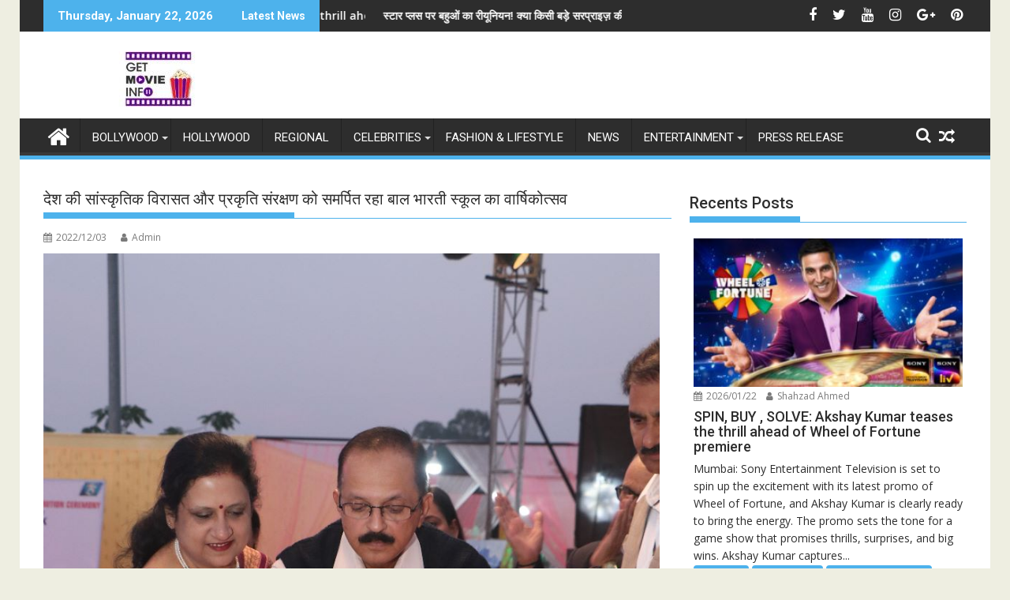

--- FILE ---
content_type: text/html; charset=UTF-8
request_url: https://getmovieinfo.com/%E0%A4%A6%E0%A5%87%E0%A4%B6-%E0%A4%95%E0%A5%80-%E0%A4%B8%E0%A4%BE%E0%A4%82%E0%A4%B8%E0%A5%8D%E0%A4%95%E0%A5%83%E0%A4%A4%E0%A4%BF%E0%A4%95-%E0%A4%B5%E0%A4%BF%E0%A4%B0%E0%A4%BE%E0%A4%B8%E0%A4%A4/
body_size: 35393
content:
<!DOCTYPE html><html dir="ltr" lang="en-US" prefix="og: https://ogp.me/ns#">
			<head>

				<meta charset="UTF-8">
		<meta name="viewport" content="width=device-width, initial-scale=1">
		<link rel="profile" href="http://gmpg.org/xfn/11">
		<link rel="pingback" href="https://getmovieinfo.com/xmlrpc.php">
		<title>देश की सांस्कृतिक विरासत और प्रकृति संरक्षण को समर्पित रहा बाल भारती स्कूल का वार्षिकोत्सव - Latest Bollywood News, Movie trailers</title>

		<!-- All in One SEO 4.9.3 - aioseo.com -->
	<meta name="description" content="हिंदुस्तान पावर परिसर स्थित बाल भारती पब्लिक स्कूल का यादगार वार्षिकोत्सव समारोह प्रकृति संरक्षण और देश की समृद्ध सांस्कृतिक विरासत के प्रति समर्पित रहा।‌ बीती रात संपन्न मनमोहक रंगारंग प्रस्तुतियों वाले इस समारोह में कंपनी के प्लांट हेड और सीओओ बसंता कुमार मिश्रा समेत शिक्षकों, अभिभावकों और कंपनी के अधिकारियों ने बच्चों की प्रस्तुतियों को" />
	<meta name="robots" content="max-image-preview:large" />
	<meta name="author" content="Admin"/>
	<meta name="google-site-verification" content="62-Cz_Nw0OheWfOJshrQe6tWh_sP5UnRnmETmLdtgkw" />
	<link rel="canonical" href="https://getmovieinfo.com/%e0%a4%a6%e0%a5%87%e0%a4%b6-%e0%a4%95%e0%a5%80-%e0%a4%b8%e0%a4%be%e0%a4%82%e0%a4%b8%e0%a5%8d%e0%a4%95%e0%a5%83%e0%a4%a4%e0%a4%bf%e0%a4%95-%e0%a4%b5%e0%a4%bf%e0%a4%b0%e0%a4%be%e0%a4%b8%e0%a4%a4/" />
	<meta name="generator" content="All in One SEO (AIOSEO) 4.9.3" />
		<meta property="og:locale" content="en_US" />
		<meta property="og:site_name" content="Latest Bollywood News, Movie trailers - Movies.Entertainment.Celebrities" />
		<meta property="og:type" content="article" />
		<meta property="og:title" content="देश की सांस्कृतिक विरासत और प्रकृति संरक्षण को समर्पित रहा बाल भारती स्कूल का वार्षिकोत्सव - Latest Bollywood News, Movie trailers" />
		<meta property="og:description" content="हिंदुस्तान पावर परिसर स्थित बाल भारती पब्लिक स्कूल का यादगार वार्षिकोत्सव समारोह प्रकृति संरक्षण और देश की समृद्ध सांस्कृतिक विरासत के प्रति समर्पित रहा।‌ बीती रात संपन्न मनमोहक रंगारंग प्रस्तुतियों वाले इस समारोह में कंपनी के प्लांट हेड और सीओओ बसंता कुमार मिश्रा समेत शिक्षकों, अभिभावकों और कंपनी के अधिकारियों ने बच्चों की प्रस्तुतियों को" />
		<meta property="og:url" content="https://getmovieinfo.com/%e0%a4%a6%e0%a5%87%e0%a4%b6-%e0%a4%95%e0%a5%80-%e0%a4%b8%e0%a4%be%e0%a4%82%e0%a4%b8%e0%a5%8d%e0%a4%95%e0%a5%83%e0%a4%a4%e0%a4%bf%e0%a4%95-%e0%a4%b5%e0%a4%bf%e0%a4%b0%e0%a4%be%e0%a4%b8%e0%a4%a4/" />
		<meta property="og:image" content="https://getmovieinfo.com/wp-content/uploads/2022/09/getmovieinfo-logo.jpg" />
		<meta property="og:image:secure_url" content="https://getmovieinfo.com/wp-content/uploads/2022/09/getmovieinfo-logo.jpg" />
		<meta property="og:image:width" content="290" />
		<meta property="og:image:height" content="70" />
		<meta property="article:published_time" content="2022-12-03T14:15:40+00:00" />
		<meta property="article:modified_time" content="2022-12-03T14:15:40+00:00" />
		<meta property="article:publisher" content="https://www.facebook.com/GetMovieInfo" />
		<meta name="twitter:card" content="summary_large_image" />
		<meta name="twitter:site" content="@getmovieinfo" />
		<meta name="twitter:title" content="देश की सांस्कृतिक विरासत और प्रकृति संरक्षण को समर्पित रहा बाल भारती स्कूल का वार्षिकोत्सव - Latest Bollywood News, Movie trailers" />
		<meta name="twitter:description" content="हिंदुस्तान पावर परिसर स्थित बाल भारती पब्लिक स्कूल का यादगार वार्षिकोत्सव समारोह प्रकृति संरक्षण और देश की समृद्ध सांस्कृतिक विरासत के प्रति समर्पित रहा।‌ बीती रात संपन्न मनमोहक रंगारंग प्रस्तुतियों वाले इस समारोह में कंपनी के प्लांट हेड और सीओओ बसंता कुमार मिश्रा समेत शिक्षकों, अभिभावकों और कंपनी के अधिकारियों ने बच्चों की प्रस्तुतियों को" />
		<meta name="twitter:creator" content="@getmovieinfo" />
		<meta name="twitter:image" content="https://getmovieinfo.com/wp-content/uploads/2022/09/getmovieinfo-logo.jpg" />
		<script type="application/ld+json" class="aioseo-schema">
			{"@context":"https:\/\/schema.org","@graph":[{"@type":"BlogPosting","@id":"https:\/\/getmovieinfo.com\/%e0%a4%a6%e0%a5%87%e0%a4%b6-%e0%a4%95%e0%a5%80-%e0%a4%b8%e0%a4%be%e0%a4%82%e0%a4%b8%e0%a5%8d%e0%a4%95%e0%a5%83%e0%a4%a4%e0%a4%bf%e0%a4%95-%e0%a4%b5%e0%a4%bf%e0%a4%b0%e0%a4%be%e0%a4%b8%e0%a4%a4\/#blogposting","name":"\u0926\u0947\u0936 \u0915\u0940 \u0938\u093e\u0902\u0938\u094d\u0915\u0943\u0924\u093f\u0915 \u0935\u093f\u0930\u093e\u0938\u0924 \u0914\u0930 \u092a\u094d\u0930\u0915\u0943\u0924\u093f \u0938\u0902\u0930\u0915\u094d\u0937\u0923 \u0915\u094b \u0938\u092e\u0930\u094d\u092a\u093f\u0924 \u0930\u0939\u093e \u092c\u093e\u0932 \u092d\u093e\u0930\u0924\u0940 \u0938\u094d\u0915\u0942\u0932 \u0915\u093e \u0935\u093e\u0930\u094d\u0937\u093f\u0915\u094b\u0924\u094d\u0938\u0935 - Latest Bollywood News, Movie trailers","headline":"\u0926\u0947\u0936 \u0915\u0940 \u0938\u093e\u0902\u0938\u094d\u0915\u0943\u0924\u093f\u0915 \u0935\u093f\u0930\u093e\u0938\u0924 \u0914\u0930 \u092a\u094d\u0930\u0915\u0943\u0924\u093f \u0938\u0902\u0930\u0915\u094d\u0937\u0923 \u0915\u094b \u0938\u092e\u0930\u094d\u092a\u093f\u0924 \u0930\u0939\u093e \u092c\u093e\u0932 \u092d\u093e\u0930\u0924\u0940 \u0938\u094d\u0915\u0942\u0932 \u0915\u093e \u0935\u093e\u0930\u094d\u0937\u093f\u0915\u094b\u0924\u094d\u0938\u0935","author":{"@id":"https:\/\/getmovieinfo.com\/author\/admin\/#author"},"publisher":{"@id":"https:\/\/getmovieinfo.com\/#organization"},"image":{"@type":"ImageObject","url":"https:\/\/getmovieinfo.com\/wp-content\/uploads\/2022\/12\/IMG-20221203-WA0084.jpg","width":853,"height":1280},"datePublished":"2022-12-03T14:15:40+00:00","dateModified":"2022-12-03T14:15:40+00:00","inLanguage":"en-US","mainEntityOfPage":{"@id":"https:\/\/getmovieinfo.com\/%e0%a4%a6%e0%a5%87%e0%a4%b6-%e0%a4%95%e0%a5%80-%e0%a4%b8%e0%a4%be%e0%a4%82%e0%a4%b8%e0%a5%8d%e0%a4%95%e0%a5%83%e0%a4%a4%e0%a4%bf%e0%a4%95-%e0%a4%b5%e0%a4%bf%e0%a4%b0%e0%a4%be%e0%a4%b8%e0%a4%a4\/#webpage"},"isPartOf":{"@id":"https:\/\/getmovieinfo.com\/%e0%a4%a6%e0%a5%87%e0%a4%b6-%e0%a4%95%e0%a5%80-%e0%a4%b8%e0%a4%be%e0%a4%82%e0%a4%b8%e0%a5%8d%e0%a4%95%e0%a5%83%e0%a4%a4%e0%a4%bf%e0%a4%95-%e0%a4%b5%e0%a4%bf%e0%a4%b0%e0%a4%be%e0%a4%b8%e0%a4%a4\/#webpage"},"articleSection":"Events"},{"@type":"BreadcrumbList","@id":"https:\/\/getmovieinfo.com\/%e0%a4%a6%e0%a5%87%e0%a4%b6-%e0%a4%95%e0%a5%80-%e0%a4%b8%e0%a4%be%e0%a4%82%e0%a4%b8%e0%a5%8d%e0%a4%95%e0%a5%83%e0%a4%a4%e0%a4%bf%e0%a4%95-%e0%a4%b5%e0%a4%bf%e0%a4%b0%e0%a4%be%e0%a4%b8%e0%a4%a4\/#breadcrumblist","itemListElement":[{"@type":"ListItem","@id":"https:\/\/getmovieinfo.com#listItem","position":1,"name":"Home","item":"https:\/\/getmovieinfo.com","nextItem":{"@type":"ListItem","@id":"https:\/\/getmovieinfo.com\/category\/events\/#listItem","name":"Events"}},{"@type":"ListItem","@id":"https:\/\/getmovieinfo.com\/category\/events\/#listItem","position":2,"name":"Events","item":"https:\/\/getmovieinfo.com\/category\/events\/","nextItem":{"@type":"ListItem","@id":"https:\/\/getmovieinfo.com\/%e0%a4%a6%e0%a5%87%e0%a4%b6-%e0%a4%95%e0%a5%80-%e0%a4%b8%e0%a4%be%e0%a4%82%e0%a4%b8%e0%a5%8d%e0%a4%95%e0%a5%83%e0%a4%a4%e0%a4%bf%e0%a4%95-%e0%a4%b5%e0%a4%bf%e0%a4%b0%e0%a4%be%e0%a4%b8%e0%a4%a4\/#listItem","name":"\u0926\u0947\u0936 \u0915\u0940 \u0938\u093e\u0902\u0938\u094d\u0915\u0943\u0924\u093f\u0915 \u0935\u093f\u0930\u093e\u0938\u0924 \u0914\u0930 \u092a\u094d\u0930\u0915\u0943\u0924\u093f \u0938\u0902\u0930\u0915\u094d\u0937\u0923 \u0915\u094b \u0938\u092e\u0930\u094d\u092a\u093f\u0924 \u0930\u0939\u093e \u092c\u093e\u0932 \u092d\u093e\u0930\u0924\u0940 \u0938\u094d\u0915\u0942\u0932 \u0915\u093e \u0935\u093e\u0930\u094d\u0937\u093f\u0915\u094b\u0924\u094d\u0938\u0935"},"previousItem":{"@type":"ListItem","@id":"https:\/\/getmovieinfo.com#listItem","name":"Home"}},{"@type":"ListItem","@id":"https:\/\/getmovieinfo.com\/%e0%a4%a6%e0%a5%87%e0%a4%b6-%e0%a4%95%e0%a5%80-%e0%a4%b8%e0%a4%be%e0%a4%82%e0%a4%b8%e0%a5%8d%e0%a4%95%e0%a5%83%e0%a4%a4%e0%a4%bf%e0%a4%95-%e0%a4%b5%e0%a4%bf%e0%a4%b0%e0%a4%be%e0%a4%b8%e0%a4%a4\/#listItem","position":3,"name":"\u0926\u0947\u0936 \u0915\u0940 \u0938\u093e\u0902\u0938\u094d\u0915\u0943\u0924\u093f\u0915 \u0935\u093f\u0930\u093e\u0938\u0924 \u0914\u0930 \u092a\u094d\u0930\u0915\u0943\u0924\u093f \u0938\u0902\u0930\u0915\u094d\u0937\u0923 \u0915\u094b \u0938\u092e\u0930\u094d\u092a\u093f\u0924 \u0930\u0939\u093e \u092c\u093e\u0932 \u092d\u093e\u0930\u0924\u0940 \u0938\u094d\u0915\u0942\u0932 \u0915\u093e \u0935\u093e\u0930\u094d\u0937\u093f\u0915\u094b\u0924\u094d\u0938\u0935","previousItem":{"@type":"ListItem","@id":"https:\/\/getmovieinfo.com\/category\/events\/#listItem","name":"Events"}}]},{"@type":"Organization","@id":"https:\/\/getmovieinfo.com\/#organization","name":"Latest Bollywood News, Movie trailers Latest Bollywood News, Movie trailers","description":"Movies.Entertainment.Celebrities GetMovieInfo is a premier entertainment media platform delivering timely, reliable, and engaging content across Bollywood, Hollywood, and global cinema. We specialize in bringing our audience the latest news, celebrity interviews, movie reviews, trailers, song launches, television updates, fashion highlights, and lifestyle trends. Our mission is to inform, entertain, and connect film lovers worldwide by providing authentic stories and exclusive insights from the heart of the entertainment industry. With a growing digital presence and a commitment to high-quality journalism, GetMovieInfo has become a trusted source for movie enthusiasts, pop culture followers, and lifestyle trendsetters.","url":"https:\/\/getmovieinfo.com\/","logo":{"@type":"ImageObject","url":"https:\/\/getmovieinfo.com\/wp-content\/uploads\/2022\/09\/getmovieinfo-logo.jpg","@id":"https:\/\/getmovieinfo.com\/%e0%a4%a6%e0%a5%87%e0%a4%b6-%e0%a4%95%e0%a5%80-%e0%a4%b8%e0%a4%be%e0%a4%82%e0%a4%b8%e0%a5%8d%e0%a4%95%e0%a5%83%e0%a4%a4%e0%a4%bf%e0%a4%95-%e0%a4%b5%e0%a4%bf%e0%a4%b0%e0%a4%be%e0%a4%b8%e0%a4%a4\/#organizationLogo","width":290,"height":70},"image":{"@id":"https:\/\/getmovieinfo.com\/%e0%a4%a6%e0%a5%87%e0%a4%b6-%e0%a4%95%e0%a5%80-%e0%a4%b8%e0%a4%be%e0%a4%82%e0%a4%b8%e0%a5%8d%e0%a4%95%e0%a5%83%e0%a4%a4%e0%a4%bf%e0%a4%95-%e0%a4%b5%e0%a4%bf%e0%a4%b0%e0%a4%be%e0%a4%b8%e0%a4%a4\/#organizationLogo"},"sameAs":["https:\/\/www.facebook.com\/GetMovieInfo","https:\/\/x.com\/getmovieinfo","https:\/\/www.instagram.com\/getmovieinfo\/"]},{"@type":"Person","@id":"https:\/\/getmovieinfo.com\/author\/admin\/#author","url":"https:\/\/getmovieinfo.com\/author\/admin\/","name":"Admin","image":{"@type":"ImageObject","@id":"https:\/\/getmovieinfo.com\/%e0%a4%a6%e0%a5%87%e0%a4%b6-%e0%a4%95%e0%a5%80-%e0%a4%b8%e0%a4%be%e0%a4%82%e0%a4%b8%e0%a5%8d%e0%a4%95%e0%a5%83%e0%a4%a4%e0%a4%bf%e0%a4%95-%e0%a4%b5%e0%a4%bf%e0%a4%b0%e0%a4%be%e0%a4%b8%e0%a4%a4\/#authorImage","url":"https:\/\/secure.gravatar.com\/avatar\/e350b8a915b755e6e95738a4b122f8ea6333f4bf6220f0f45c20f9a556b461a3?s=96&d=mm&r=g","width":96,"height":96,"caption":"Admin"}},{"@type":"WebPage","@id":"https:\/\/getmovieinfo.com\/%e0%a4%a6%e0%a5%87%e0%a4%b6-%e0%a4%95%e0%a5%80-%e0%a4%b8%e0%a4%be%e0%a4%82%e0%a4%b8%e0%a5%8d%e0%a4%95%e0%a5%83%e0%a4%a4%e0%a4%bf%e0%a4%95-%e0%a4%b5%e0%a4%bf%e0%a4%b0%e0%a4%be%e0%a4%b8%e0%a4%a4\/#webpage","url":"https:\/\/getmovieinfo.com\/%e0%a4%a6%e0%a5%87%e0%a4%b6-%e0%a4%95%e0%a5%80-%e0%a4%b8%e0%a4%be%e0%a4%82%e0%a4%b8%e0%a5%8d%e0%a4%95%e0%a5%83%e0%a4%a4%e0%a4%bf%e0%a4%95-%e0%a4%b5%e0%a4%bf%e0%a4%b0%e0%a4%be%e0%a4%b8%e0%a4%a4\/","name":"\u0926\u0947\u0936 \u0915\u0940 \u0938\u093e\u0902\u0938\u094d\u0915\u0943\u0924\u093f\u0915 \u0935\u093f\u0930\u093e\u0938\u0924 \u0914\u0930 \u092a\u094d\u0930\u0915\u0943\u0924\u093f \u0938\u0902\u0930\u0915\u094d\u0937\u0923 \u0915\u094b \u0938\u092e\u0930\u094d\u092a\u093f\u0924 \u0930\u0939\u093e \u092c\u093e\u0932 \u092d\u093e\u0930\u0924\u0940 \u0938\u094d\u0915\u0942\u0932 \u0915\u093e \u0935\u093e\u0930\u094d\u0937\u093f\u0915\u094b\u0924\u094d\u0938\u0935 - Latest Bollywood News, Movie trailers","description":"\u0939\u093f\u0902\u0926\u0941\u0938\u094d\u0924\u093e\u0928 \u092a\u093e\u0935\u0930 \u092a\u0930\u093f\u0938\u0930 \u0938\u094d\u0925\u093f\u0924 \u092c\u093e\u0932 \u092d\u093e\u0930\u0924\u0940 \u092a\u092c\u094d\u0932\u093f\u0915 \u0938\u094d\u0915\u0942\u0932 \u0915\u093e \u092f\u093e\u0926\u0917\u093e\u0930 \u0935\u093e\u0930\u094d\u0937\u093f\u0915\u094b\u0924\u094d\u0938\u0935 \u0938\u092e\u093e\u0930\u094b\u0939 \u092a\u094d\u0930\u0915\u0943\u0924\u093f \u0938\u0902\u0930\u0915\u094d\u0937\u0923 \u0914\u0930 \u0926\u0947\u0936 \u0915\u0940 \u0938\u092e\u0943\u0926\u094d\u0927 \u0938\u093e\u0902\u0938\u094d\u0915\u0943\u0924\u093f\u0915 \u0935\u093f\u0930\u093e\u0938\u0924 \u0915\u0947 \u092a\u094d\u0930\u0924\u093f \u0938\u092e\u0930\u094d\u092a\u093f\u0924 \u0930\u0939\u093e\u0964\u200c \u092c\u0940\u0924\u0940 \u0930\u093e\u0924 \u0938\u0902\u092a\u0928\u094d\u0928 \u092e\u0928\u092e\u094b\u0939\u0915 \u0930\u0902\u0917\u093e\u0930\u0902\u0917 \u092a\u094d\u0930\u0938\u094d\u0924\u0941\u0924\u093f\u092f\u094b\u0902 \u0935\u093e\u0932\u0947 \u0907\u0938 \u0938\u092e\u093e\u0930\u094b\u0939 \u092e\u0947\u0902 \u0915\u0902\u092a\u0928\u0940 \u0915\u0947 \u092a\u094d\u0932\u093e\u0902\u091f \u0939\u0947\u0921 \u0914\u0930 \u0938\u0940\u0913\u0913 \u092c\u0938\u0902\u0924\u093e \u0915\u0941\u092e\u093e\u0930 \u092e\u093f\u0936\u094d\u0930\u093e \u0938\u092e\u0947\u0924 \u0936\u093f\u0915\u094d\u0937\u0915\u094b\u0902, \u0905\u092d\u093f\u092d\u093e\u0935\u0915\u094b\u0902 \u0914\u0930 \u0915\u0902\u092a\u0928\u0940 \u0915\u0947 \u0905\u0927\u093f\u0915\u093e\u0930\u093f\u092f\u094b\u0902 \u0928\u0947 \u092c\u091a\u094d\u091a\u094b\u0902 \u0915\u0940 \u092a\u094d\u0930\u0938\u094d\u0924\u0941\u0924\u093f\u092f\u094b\u0902 \u0915\u094b","inLanguage":"en-US","isPartOf":{"@id":"https:\/\/getmovieinfo.com\/#website"},"breadcrumb":{"@id":"https:\/\/getmovieinfo.com\/%e0%a4%a6%e0%a5%87%e0%a4%b6-%e0%a4%95%e0%a5%80-%e0%a4%b8%e0%a4%be%e0%a4%82%e0%a4%b8%e0%a5%8d%e0%a4%95%e0%a5%83%e0%a4%a4%e0%a4%bf%e0%a4%95-%e0%a4%b5%e0%a4%bf%e0%a4%b0%e0%a4%be%e0%a4%b8%e0%a4%a4\/#breadcrumblist"},"author":{"@id":"https:\/\/getmovieinfo.com\/author\/admin\/#author"},"creator":{"@id":"https:\/\/getmovieinfo.com\/author\/admin\/#author"},"image":{"@type":"ImageObject","url":"https:\/\/getmovieinfo.com\/wp-content\/uploads\/2022\/12\/IMG-20221203-WA0084.jpg","@id":"https:\/\/getmovieinfo.com\/%e0%a4%a6%e0%a5%87%e0%a4%b6-%e0%a4%95%e0%a5%80-%e0%a4%b8%e0%a4%be%e0%a4%82%e0%a4%b8%e0%a5%8d%e0%a4%95%e0%a5%83%e0%a4%a4%e0%a4%bf%e0%a4%95-%e0%a4%b5%e0%a4%bf%e0%a4%b0%e0%a4%be%e0%a4%b8%e0%a4%a4\/#mainImage","width":853,"height":1280},"primaryImageOfPage":{"@id":"https:\/\/getmovieinfo.com\/%e0%a4%a6%e0%a5%87%e0%a4%b6-%e0%a4%95%e0%a5%80-%e0%a4%b8%e0%a4%be%e0%a4%82%e0%a4%b8%e0%a5%8d%e0%a4%95%e0%a5%83%e0%a4%a4%e0%a4%bf%e0%a4%95-%e0%a4%b5%e0%a4%bf%e0%a4%b0%e0%a4%be%e0%a4%b8%e0%a4%a4\/#mainImage"},"datePublished":"2022-12-03T14:15:40+00:00","dateModified":"2022-12-03T14:15:40+00:00"},{"@type":"WebSite","@id":"https:\/\/getmovieinfo.com\/#website","url":"https:\/\/getmovieinfo.com\/","name":"Latest Bollywood News, Movie trailers","description":"Movies.Entertainment.Celebrities","inLanguage":"en-US","publisher":{"@id":"https:\/\/getmovieinfo.com\/#organization"}}]}
		</script>
		<!-- All in One SEO -->

<link rel='dns-prefetch' href='//www.googletagmanager.com' />
<link rel='dns-prefetch' href='//fonts.googleapis.com' />
<link rel='dns-prefetch' href='//pagead2.googlesyndication.com' />
<link rel="alternate" type="application/rss+xml" title="Latest Bollywood News, Movie trailers &raquo; Feed" href="https://getmovieinfo.com/feed/" />
<link rel="alternate" type="application/rss+xml" title="Latest Bollywood News, Movie trailers &raquo; Comments Feed" href="https://getmovieinfo.com/comments/feed/" />
<link rel="alternate" type="application/rss+xml" title="Latest Bollywood News, Movie trailers &raquo; देश की सांस्कृतिक विरासत और प्रकृति संरक्षण को समर्पित रहा बाल भारती स्कूल का वार्षिकोत्सव Comments Feed" href="https://getmovieinfo.com/%e0%a4%a6%e0%a5%87%e0%a4%b6-%e0%a4%95%e0%a5%80-%e0%a4%b8%e0%a4%be%e0%a4%82%e0%a4%b8%e0%a5%8d%e0%a4%95%e0%a5%83%e0%a4%a4%e0%a4%bf%e0%a4%95-%e0%a4%b5%e0%a4%bf%e0%a4%b0%e0%a4%be%e0%a4%b8%e0%a4%a4/feed/" />
<link rel="alternate" title="oEmbed (JSON)" type="application/json+oembed" href="https://getmovieinfo.com/wp-json/oembed/1.0/embed?url=https%3A%2F%2Fgetmovieinfo.com%2F%25e0%25a4%25a6%25e0%25a5%2587%25e0%25a4%25b6-%25e0%25a4%2595%25e0%25a5%2580-%25e0%25a4%25b8%25e0%25a4%25be%25e0%25a4%2582%25e0%25a4%25b8%25e0%25a5%258d%25e0%25a4%2595%25e0%25a5%2583%25e0%25a4%25a4%25e0%25a4%25bf%25e0%25a4%2595-%25e0%25a4%25b5%25e0%25a4%25bf%25e0%25a4%25b0%25e0%25a4%25be%25e0%25a4%25b8%25e0%25a4%25a4%2F" />
<link rel="alternate" title="oEmbed (XML)" type="text/xml+oembed" href="https://getmovieinfo.com/wp-json/oembed/1.0/embed?url=https%3A%2F%2Fgetmovieinfo.com%2F%25e0%25a4%25a6%25e0%25a5%2587%25e0%25a4%25b6-%25e0%25a4%2595%25e0%25a5%2580-%25e0%25a4%25b8%25e0%25a4%25be%25e0%25a4%2582%25e0%25a4%25b8%25e0%25a5%258d%25e0%25a4%2595%25e0%25a5%2583%25e0%25a4%25a4%25e0%25a4%25bf%25e0%25a4%2595-%25e0%25a4%25b5%25e0%25a4%25bf%25e0%25a4%25b0%25e0%25a4%25be%25e0%25a4%25b8%25e0%25a4%25a4%2F&#038;format=xml" />
		<!-- This site uses the Google Analytics by MonsterInsights plugin v9.11.1 - Using Analytics tracking - https://www.monsterinsights.com/ -->
							<script src="//www.googletagmanager.com/gtag/js?id=G-ZBKWZNVPRQ"  data-cfasync="false" data-wpfc-render="false" type="text/javascript" async></script>
			<script data-cfasync="false" data-wpfc-render="false" type="text/javascript">
				var mi_version = '9.11.1';
				var mi_track_user = true;
				var mi_no_track_reason = '';
								var MonsterInsightsDefaultLocations = {"page_location":"https:\/\/getmovieinfo.com\/%E0%A4%A6%E0%A5%87%E0%A4%B6-%E0%A4%95%E0%A5%80-%E0%A4%B8%E0%A4%BE%E0%A4%82%E0%A4%B8%E0%A5%8D%E0%A4%95%E0%A5%83%E0%A4%A4%E0%A4%BF%E0%A4%95-%E0%A4%B5%E0%A4%BF%E0%A4%B0%E0%A4%BE%E0%A4%B8%E0%A4%A4\/"};
								if ( typeof MonsterInsightsPrivacyGuardFilter === 'function' ) {
					var MonsterInsightsLocations = (typeof MonsterInsightsExcludeQuery === 'object') ? MonsterInsightsPrivacyGuardFilter( MonsterInsightsExcludeQuery ) : MonsterInsightsPrivacyGuardFilter( MonsterInsightsDefaultLocations );
				} else {
					var MonsterInsightsLocations = (typeof MonsterInsightsExcludeQuery === 'object') ? MonsterInsightsExcludeQuery : MonsterInsightsDefaultLocations;
				}

								var disableStrs = [
										'ga-disable-G-ZBKWZNVPRQ',
									];

				/* Function to detect opted out users */
				function __gtagTrackerIsOptedOut() {
					for (var index = 0; index < disableStrs.length; index++) {
						if (document.cookie.indexOf(disableStrs[index] + '=true') > -1) {
							return true;
						}
					}

					return false;
				}

				/* Disable tracking if the opt-out cookie exists. */
				if (__gtagTrackerIsOptedOut()) {
					for (var index = 0; index < disableStrs.length; index++) {
						window[disableStrs[index]] = true;
					}
				}

				/* Opt-out function */
				function __gtagTrackerOptout() {
					for (var index = 0; index < disableStrs.length; index++) {
						document.cookie = disableStrs[index] + '=true; expires=Thu, 31 Dec 2099 23:59:59 UTC; path=/';
						window[disableStrs[index]] = true;
					}
				}

				if ('undefined' === typeof gaOptout) {
					function gaOptout() {
						__gtagTrackerOptout();
					}
				}
								window.dataLayer = window.dataLayer || [];

				window.MonsterInsightsDualTracker = {
					helpers: {},
					trackers: {},
				};
				if (mi_track_user) {
					function __gtagDataLayer() {
						dataLayer.push(arguments);
					}

					function __gtagTracker(type, name, parameters) {
						if (!parameters) {
							parameters = {};
						}

						if (parameters.send_to) {
							__gtagDataLayer.apply(null, arguments);
							return;
						}

						if (type === 'event') {
														parameters.send_to = monsterinsights_frontend.v4_id;
							var hookName = name;
							if (typeof parameters['event_category'] !== 'undefined') {
								hookName = parameters['event_category'] + ':' + name;
							}

							if (typeof MonsterInsightsDualTracker.trackers[hookName] !== 'undefined') {
								MonsterInsightsDualTracker.trackers[hookName](parameters);
							} else {
								__gtagDataLayer('event', name, parameters);
							}
							
						} else {
							__gtagDataLayer.apply(null, arguments);
						}
					}

					__gtagTracker('js', new Date());
					__gtagTracker('set', {
						'developer_id.dZGIzZG': true,
											});
					if ( MonsterInsightsLocations.page_location ) {
						__gtagTracker('set', MonsterInsightsLocations);
					}
										__gtagTracker('config', 'G-ZBKWZNVPRQ', {"forceSSL":"true"} );
										window.gtag = __gtagTracker;										(function () {
						/* https://developers.google.com/analytics/devguides/collection/analyticsjs/ */
						/* ga and __gaTracker compatibility shim. */
						var noopfn = function () {
							return null;
						};
						var newtracker = function () {
							return new Tracker();
						};
						var Tracker = function () {
							return null;
						};
						var p = Tracker.prototype;
						p.get = noopfn;
						p.set = noopfn;
						p.send = function () {
							var args = Array.prototype.slice.call(arguments);
							args.unshift('send');
							__gaTracker.apply(null, args);
						};
						var __gaTracker = function () {
							var len = arguments.length;
							if (len === 0) {
								return;
							}
							var f = arguments[len - 1];
							if (typeof f !== 'object' || f === null || typeof f.hitCallback !== 'function') {
								if ('send' === arguments[0]) {
									var hitConverted, hitObject = false, action;
									if ('event' === arguments[1]) {
										if ('undefined' !== typeof arguments[3]) {
											hitObject = {
												'eventAction': arguments[3],
												'eventCategory': arguments[2],
												'eventLabel': arguments[4],
												'value': arguments[5] ? arguments[5] : 1,
											}
										}
									}
									if ('pageview' === arguments[1]) {
										if ('undefined' !== typeof arguments[2]) {
											hitObject = {
												'eventAction': 'page_view',
												'page_path': arguments[2],
											}
										}
									}
									if (typeof arguments[2] === 'object') {
										hitObject = arguments[2];
									}
									if (typeof arguments[5] === 'object') {
										Object.assign(hitObject, arguments[5]);
									}
									if ('undefined' !== typeof arguments[1].hitType) {
										hitObject = arguments[1];
										if ('pageview' === hitObject.hitType) {
											hitObject.eventAction = 'page_view';
										}
									}
									if (hitObject) {
										action = 'timing' === arguments[1].hitType ? 'timing_complete' : hitObject.eventAction;
										hitConverted = mapArgs(hitObject);
										__gtagTracker('event', action, hitConverted);
									}
								}
								return;
							}

							function mapArgs(args) {
								var arg, hit = {};
								var gaMap = {
									'eventCategory': 'event_category',
									'eventAction': 'event_action',
									'eventLabel': 'event_label',
									'eventValue': 'event_value',
									'nonInteraction': 'non_interaction',
									'timingCategory': 'event_category',
									'timingVar': 'name',
									'timingValue': 'value',
									'timingLabel': 'event_label',
									'page': 'page_path',
									'location': 'page_location',
									'title': 'page_title',
									'referrer' : 'page_referrer',
								};
								for (arg in args) {
																		if (!(!args.hasOwnProperty(arg) || !gaMap.hasOwnProperty(arg))) {
										hit[gaMap[arg]] = args[arg];
									} else {
										hit[arg] = args[arg];
									}
								}
								return hit;
							}

							try {
								f.hitCallback();
							} catch (ex) {
							}
						};
						__gaTracker.create = newtracker;
						__gaTracker.getByName = newtracker;
						__gaTracker.getAll = function () {
							return [];
						};
						__gaTracker.remove = noopfn;
						__gaTracker.loaded = true;
						window['__gaTracker'] = __gaTracker;
					})();
									} else {
										console.log("");
					(function () {
						function __gtagTracker() {
							return null;
						}

						window['__gtagTracker'] = __gtagTracker;
						window['gtag'] = __gtagTracker;
					})();
									}
			</script>
							<!-- / Google Analytics by MonsterInsights -->
		<!-- getmovieinfo.com is managing ads with Advanced Ads 2.0.16 – https://wpadvancedads.com/ --><script id="getmo-ready">
			window.advanced_ads_ready=function(e,a){a=a||"complete";var d=function(e){return"interactive"===a?"loading"!==e:"complete"===e};d(document.readyState)?e():document.addEventListener("readystatechange",(function(a){d(a.target.readyState)&&e()}),{once:"interactive"===a})},window.advanced_ads_ready_queue=window.advanced_ads_ready_queue||[];		</script>
		<style id='wp-img-auto-sizes-contain-inline-css' type='text/css'>
img:is([sizes=auto i],[sizes^="auto," i]){contain-intrinsic-size:3000px 1500px}
/*# sourceURL=wp-img-auto-sizes-contain-inline-css */
</style>
<link rel='stylesheet' id='tie-insta-style-css' href='https://getmovieinfo.com/wp-content/plugins/instanow/assets/style.css?ver=6.9' type='text/css' media='all' />
<link rel='stylesheet' id='tie-insta-ilightbox-skin-css' href='https://getmovieinfo.com/wp-content/plugins/instanow/assets/ilightbox/dark-skin/skin.css?ver=6.9' type='text/css' media='all' />
<link rel='stylesheet' id='dashicons-css' href='https://getmovieinfo.com/wp-includes/css/dashicons.min.css?ver=6.9' type='text/css' media='all' />
<link rel='stylesheet' id='post-views-counter-frontend-css' href='https://getmovieinfo.com/wp-content/plugins/post-views-counter/css/frontend.css?ver=1.7.0' type='text/css' media='all' />
<style id='wp-emoji-styles-inline-css' type='text/css'>

	img.wp-smiley, img.emoji {
		display: inline !important;
		border: none !important;
		box-shadow: none !important;
		height: 1em !important;
		width: 1em !important;
		margin: 0 0.07em !important;
		vertical-align: -0.1em !important;
		background: none !important;
		padding: 0 !important;
	}
/*# sourceURL=wp-emoji-styles-inline-css */
</style>
<style id='wp-block-library-inline-css' type='text/css'>
:root{--wp-block-synced-color:#7a00df;--wp-block-synced-color--rgb:122,0,223;--wp-bound-block-color:var(--wp-block-synced-color);--wp-editor-canvas-background:#ddd;--wp-admin-theme-color:#007cba;--wp-admin-theme-color--rgb:0,124,186;--wp-admin-theme-color-darker-10:#006ba1;--wp-admin-theme-color-darker-10--rgb:0,107,160.5;--wp-admin-theme-color-darker-20:#005a87;--wp-admin-theme-color-darker-20--rgb:0,90,135;--wp-admin-border-width-focus:2px}@media (min-resolution:192dpi){:root{--wp-admin-border-width-focus:1.5px}}.wp-element-button{cursor:pointer}:root .has-very-light-gray-background-color{background-color:#eee}:root .has-very-dark-gray-background-color{background-color:#313131}:root .has-very-light-gray-color{color:#eee}:root .has-very-dark-gray-color{color:#313131}:root .has-vivid-green-cyan-to-vivid-cyan-blue-gradient-background{background:linear-gradient(135deg,#00d084,#0693e3)}:root .has-purple-crush-gradient-background{background:linear-gradient(135deg,#34e2e4,#4721fb 50%,#ab1dfe)}:root .has-hazy-dawn-gradient-background{background:linear-gradient(135deg,#faaca8,#dad0ec)}:root .has-subdued-olive-gradient-background{background:linear-gradient(135deg,#fafae1,#67a671)}:root .has-atomic-cream-gradient-background{background:linear-gradient(135deg,#fdd79a,#004a59)}:root .has-nightshade-gradient-background{background:linear-gradient(135deg,#330968,#31cdcf)}:root .has-midnight-gradient-background{background:linear-gradient(135deg,#020381,#2874fc)}:root{--wp--preset--font-size--normal:16px;--wp--preset--font-size--huge:42px}.has-regular-font-size{font-size:1em}.has-larger-font-size{font-size:2.625em}.has-normal-font-size{font-size:var(--wp--preset--font-size--normal)}.has-huge-font-size{font-size:var(--wp--preset--font-size--huge)}.has-text-align-center{text-align:center}.has-text-align-left{text-align:left}.has-text-align-right{text-align:right}.has-fit-text{white-space:nowrap!important}#end-resizable-editor-section{display:none}.aligncenter{clear:both}.items-justified-left{justify-content:flex-start}.items-justified-center{justify-content:center}.items-justified-right{justify-content:flex-end}.items-justified-space-between{justify-content:space-between}.screen-reader-text{border:0;clip-path:inset(50%);height:1px;margin:-1px;overflow:hidden;padding:0;position:absolute;width:1px;word-wrap:normal!important}.screen-reader-text:focus{background-color:#ddd;clip-path:none;color:#444;display:block;font-size:1em;height:auto;left:5px;line-height:normal;padding:15px 23px 14px;text-decoration:none;top:5px;width:auto;z-index:100000}html :where(.has-border-color){border-style:solid}html :where([style*=border-top-color]){border-top-style:solid}html :where([style*=border-right-color]){border-right-style:solid}html :where([style*=border-bottom-color]){border-bottom-style:solid}html :where([style*=border-left-color]){border-left-style:solid}html :where([style*=border-width]){border-style:solid}html :where([style*=border-top-width]){border-top-style:solid}html :where([style*=border-right-width]){border-right-style:solid}html :where([style*=border-bottom-width]){border-bottom-style:solid}html :where([style*=border-left-width]){border-left-style:solid}html :where(img[class*=wp-image-]){height:auto;max-width:100%}:where(figure){margin:0 0 1em}html :where(.is-position-sticky){--wp-admin--admin-bar--position-offset:var(--wp-admin--admin-bar--height,0px)}@media screen and (max-width:600px){html :where(.is-position-sticky){--wp-admin--admin-bar--position-offset:0px}}

/*# sourceURL=wp-block-library-inline-css */
</style><style id='global-styles-inline-css' type='text/css'>
:root{--wp--preset--aspect-ratio--square: 1;--wp--preset--aspect-ratio--4-3: 4/3;--wp--preset--aspect-ratio--3-4: 3/4;--wp--preset--aspect-ratio--3-2: 3/2;--wp--preset--aspect-ratio--2-3: 2/3;--wp--preset--aspect-ratio--16-9: 16/9;--wp--preset--aspect-ratio--9-16: 9/16;--wp--preset--color--black: #000000;--wp--preset--color--cyan-bluish-gray: #abb8c3;--wp--preset--color--white: #ffffff;--wp--preset--color--pale-pink: #f78da7;--wp--preset--color--vivid-red: #cf2e2e;--wp--preset--color--luminous-vivid-orange: #ff6900;--wp--preset--color--luminous-vivid-amber: #fcb900;--wp--preset--color--light-green-cyan: #7bdcb5;--wp--preset--color--vivid-green-cyan: #00d084;--wp--preset--color--pale-cyan-blue: #8ed1fc;--wp--preset--color--vivid-cyan-blue: #0693e3;--wp--preset--color--vivid-purple: #9b51e0;--wp--preset--gradient--vivid-cyan-blue-to-vivid-purple: linear-gradient(135deg,rgb(6,147,227) 0%,rgb(155,81,224) 100%);--wp--preset--gradient--light-green-cyan-to-vivid-green-cyan: linear-gradient(135deg,rgb(122,220,180) 0%,rgb(0,208,130) 100%);--wp--preset--gradient--luminous-vivid-amber-to-luminous-vivid-orange: linear-gradient(135deg,rgb(252,185,0) 0%,rgb(255,105,0) 100%);--wp--preset--gradient--luminous-vivid-orange-to-vivid-red: linear-gradient(135deg,rgb(255,105,0) 0%,rgb(207,46,46) 100%);--wp--preset--gradient--very-light-gray-to-cyan-bluish-gray: linear-gradient(135deg,rgb(238,238,238) 0%,rgb(169,184,195) 100%);--wp--preset--gradient--cool-to-warm-spectrum: linear-gradient(135deg,rgb(74,234,220) 0%,rgb(151,120,209) 20%,rgb(207,42,186) 40%,rgb(238,44,130) 60%,rgb(251,105,98) 80%,rgb(254,248,76) 100%);--wp--preset--gradient--blush-light-purple: linear-gradient(135deg,rgb(255,206,236) 0%,rgb(152,150,240) 100%);--wp--preset--gradient--blush-bordeaux: linear-gradient(135deg,rgb(254,205,165) 0%,rgb(254,45,45) 50%,rgb(107,0,62) 100%);--wp--preset--gradient--luminous-dusk: linear-gradient(135deg,rgb(255,203,112) 0%,rgb(199,81,192) 50%,rgb(65,88,208) 100%);--wp--preset--gradient--pale-ocean: linear-gradient(135deg,rgb(255,245,203) 0%,rgb(182,227,212) 50%,rgb(51,167,181) 100%);--wp--preset--gradient--electric-grass: linear-gradient(135deg,rgb(202,248,128) 0%,rgb(113,206,126) 100%);--wp--preset--gradient--midnight: linear-gradient(135deg,rgb(2,3,129) 0%,rgb(40,116,252) 100%);--wp--preset--font-size--small: 13px;--wp--preset--font-size--medium: 20px;--wp--preset--font-size--large: 36px;--wp--preset--font-size--x-large: 42px;--wp--preset--spacing--20: 0.44rem;--wp--preset--spacing--30: 0.67rem;--wp--preset--spacing--40: 1rem;--wp--preset--spacing--50: 1.5rem;--wp--preset--spacing--60: 2.25rem;--wp--preset--spacing--70: 3.38rem;--wp--preset--spacing--80: 5.06rem;--wp--preset--shadow--natural: 6px 6px 9px rgba(0, 0, 0, 0.2);--wp--preset--shadow--deep: 12px 12px 50px rgba(0, 0, 0, 0.4);--wp--preset--shadow--sharp: 6px 6px 0px rgba(0, 0, 0, 0.2);--wp--preset--shadow--outlined: 6px 6px 0px -3px rgb(255, 255, 255), 6px 6px rgb(0, 0, 0);--wp--preset--shadow--crisp: 6px 6px 0px rgb(0, 0, 0);}:where(.is-layout-flex){gap: 0.5em;}:where(.is-layout-grid){gap: 0.5em;}body .is-layout-flex{display: flex;}.is-layout-flex{flex-wrap: wrap;align-items: center;}.is-layout-flex > :is(*, div){margin: 0;}body .is-layout-grid{display: grid;}.is-layout-grid > :is(*, div){margin: 0;}:where(.wp-block-columns.is-layout-flex){gap: 2em;}:where(.wp-block-columns.is-layout-grid){gap: 2em;}:where(.wp-block-post-template.is-layout-flex){gap: 1.25em;}:where(.wp-block-post-template.is-layout-grid){gap: 1.25em;}.has-black-color{color: var(--wp--preset--color--black) !important;}.has-cyan-bluish-gray-color{color: var(--wp--preset--color--cyan-bluish-gray) !important;}.has-white-color{color: var(--wp--preset--color--white) !important;}.has-pale-pink-color{color: var(--wp--preset--color--pale-pink) !important;}.has-vivid-red-color{color: var(--wp--preset--color--vivid-red) !important;}.has-luminous-vivid-orange-color{color: var(--wp--preset--color--luminous-vivid-orange) !important;}.has-luminous-vivid-amber-color{color: var(--wp--preset--color--luminous-vivid-amber) !important;}.has-light-green-cyan-color{color: var(--wp--preset--color--light-green-cyan) !important;}.has-vivid-green-cyan-color{color: var(--wp--preset--color--vivid-green-cyan) !important;}.has-pale-cyan-blue-color{color: var(--wp--preset--color--pale-cyan-blue) !important;}.has-vivid-cyan-blue-color{color: var(--wp--preset--color--vivid-cyan-blue) !important;}.has-vivid-purple-color{color: var(--wp--preset--color--vivid-purple) !important;}.has-black-background-color{background-color: var(--wp--preset--color--black) !important;}.has-cyan-bluish-gray-background-color{background-color: var(--wp--preset--color--cyan-bluish-gray) !important;}.has-white-background-color{background-color: var(--wp--preset--color--white) !important;}.has-pale-pink-background-color{background-color: var(--wp--preset--color--pale-pink) !important;}.has-vivid-red-background-color{background-color: var(--wp--preset--color--vivid-red) !important;}.has-luminous-vivid-orange-background-color{background-color: var(--wp--preset--color--luminous-vivid-orange) !important;}.has-luminous-vivid-amber-background-color{background-color: var(--wp--preset--color--luminous-vivid-amber) !important;}.has-light-green-cyan-background-color{background-color: var(--wp--preset--color--light-green-cyan) !important;}.has-vivid-green-cyan-background-color{background-color: var(--wp--preset--color--vivid-green-cyan) !important;}.has-pale-cyan-blue-background-color{background-color: var(--wp--preset--color--pale-cyan-blue) !important;}.has-vivid-cyan-blue-background-color{background-color: var(--wp--preset--color--vivid-cyan-blue) !important;}.has-vivid-purple-background-color{background-color: var(--wp--preset--color--vivid-purple) !important;}.has-black-border-color{border-color: var(--wp--preset--color--black) !important;}.has-cyan-bluish-gray-border-color{border-color: var(--wp--preset--color--cyan-bluish-gray) !important;}.has-white-border-color{border-color: var(--wp--preset--color--white) !important;}.has-pale-pink-border-color{border-color: var(--wp--preset--color--pale-pink) !important;}.has-vivid-red-border-color{border-color: var(--wp--preset--color--vivid-red) !important;}.has-luminous-vivid-orange-border-color{border-color: var(--wp--preset--color--luminous-vivid-orange) !important;}.has-luminous-vivid-amber-border-color{border-color: var(--wp--preset--color--luminous-vivid-amber) !important;}.has-light-green-cyan-border-color{border-color: var(--wp--preset--color--light-green-cyan) !important;}.has-vivid-green-cyan-border-color{border-color: var(--wp--preset--color--vivid-green-cyan) !important;}.has-pale-cyan-blue-border-color{border-color: var(--wp--preset--color--pale-cyan-blue) !important;}.has-vivid-cyan-blue-border-color{border-color: var(--wp--preset--color--vivid-cyan-blue) !important;}.has-vivid-purple-border-color{border-color: var(--wp--preset--color--vivid-purple) !important;}.has-vivid-cyan-blue-to-vivid-purple-gradient-background{background: var(--wp--preset--gradient--vivid-cyan-blue-to-vivid-purple) !important;}.has-light-green-cyan-to-vivid-green-cyan-gradient-background{background: var(--wp--preset--gradient--light-green-cyan-to-vivid-green-cyan) !important;}.has-luminous-vivid-amber-to-luminous-vivid-orange-gradient-background{background: var(--wp--preset--gradient--luminous-vivid-amber-to-luminous-vivid-orange) !important;}.has-luminous-vivid-orange-to-vivid-red-gradient-background{background: var(--wp--preset--gradient--luminous-vivid-orange-to-vivid-red) !important;}.has-very-light-gray-to-cyan-bluish-gray-gradient-background{background: var(--wp--preset--gradient--very-light-gray-to-cyan-bluish-gray) !important;}.has-cool-to-warm-spectrum-gradient-background{background: var(--wp--preset--gradient--cool-to-warm-spectrum) !important;}.has-blush-light-purple-gradient-background{background: var(--wp--preset--gradient--blush-light-purple) !important;}.has-blush-bordeaux-gradient-background{background: var(--wp--preset--gradient--blush-bordeaux) !important;}.has-luminous-dusk-gradient-background{background: var(--wp--preset--gradient--luminous-dusk) !important;}.has-pale-ocean-gradient-background{background: var(--wp--preset--gradient--pale-ocean) !important;}.has-electric-grass-gradient-background{background: var(--wp--preset--gradient--electric-grass) !important;}.has-midnight-gradient-background{background: var(--wp--preset--gradient--midnight) !important;}.has-small-font-size{font-size: var(--wp--preset--font-size--small) !important;}.has-medium-font-size{font-size: var(--wp--preset--font-size--medium) !important;}.has-large-font-size{font-size: var(--wp--preset--font-size--large) !important;}.has-x-large-font-size{font-size: var(--wp--preset--font-size--x-large) !important;}
/*# sourceURL=global-styles-inline-css */
</style>

<style id='classic-theme-styles-inline-css' type='text/css'>
/*! This file is auto-generated */
.wp-block-button__link{color:#fff;background-color:#32373c;border-radius:9999px;box-shadow:none;text-decoration:none;padding:calc(.667em + 2px) calc(1.333em + 2px);font-size:1.125em}.wp-block-file__button{background:#32373c;color:#fff;text-decoration:none}
/*# sourceURL=/wp-includes/css/classic-themes.min.css */
</style>
<link rel='stylesheet' id='st-widget-css' href='https://getmovieinfo.com/wp-content/plugins/share-this/css/style.css?ver=6.9' type='text/css' media='all' />
<link rel='stylesheet' id='SFSImainCss-css' href='https://getmovieinfo.com/wp-content/plugins/ultimate-social-media-icons/css/sfsi-style.css?ver=2.9.6' type='text/css' media='all' />
<link rel='stylesheet' id='jquery-bxslider-css' href='https://getmovieinfo.com/wp-content/themes/supermag/assets/library/bxslider/css/jquery.bxslider.min.css?ver=4.2.5' type='text/css' media='all' />
<link rel='stylesheet' id='supermag-googleapis-css' href='//fonts.googleapis.com/css?family=Open+Sans%3A600%2C400%7CRoboto%3A300italic%2C400%2C500%2C700&#038;ver=1.0.1' type='text/css' media='all' />
<link rel='stylesheet' id='font-awesome-css' href='https://getmovieinfo.com/wp-content/themes/supermag/assets/library/Font-Awesome/css/font-awesome.min.css?ver=4.7.0' type='text/css' media='all' />
<link rel='stylesheet' id='supermag-style-css' href='https://getmovieinfo.com/wp-content/themes/supermag/style.css?ver=1.4.9' type='text/css' media='all' />
<style id='supermag-style-inline-css' type='text/css'>

            mark,
            .comment-form .form-submit input,
            .read-more,
            .bn-title,
            .home-icon.front_page_on,
            .header-wrapper .menu li:hover > a,
            .header-wrapper .menu > li.current-menu-item a,
            .header-wrapper .menu > li.current-menu-parent a,
            .header-wrapper .menu > li.current_page_parent a,
            .header-wrapper .menu > li.current_page_ancestor a,
            .header-wrapper .menu > li.current-menu-item > a:before,
            .header-wrapper .menu > li.current-menu-parent > a:before,
            .header-wrapper .menu > li.current_page_parent > a:before,
            .header-wrapper .menu > li.current_page_ancestor > a:before,
            .header-wrapper .main-navigation ul ul.sub-menu li:hover > a,
            .header-wrapper .main-navigation ul ul.children li:hover > a,
            .slider-section .cat-links a,
            .featured-desc .below-entry-meta .cat-links a,
            #calendar_wrap #wp-calendar #today,
            #calendar_wrap #wp-calendar #today a,
            .wpcf7-form input.wpcf7-submit:hover,
            .breadcrumb{
                background: #4db2ec;
            }
        
            a:hover,
            .screen-reader-text:focus,
            .bn-content a:hover,
            .socials a:hover,
            .site-title a,
            .search-block input#menu-search,
            .widget_search input#s,
            .search-block #searchsubmit,
            .widget_search #searchsubmit,
            .footer-sidebar .featured-desc .above-entry-meta a:hover,
            .slider-section .slide-title:hover,
            .besides-slider .post-title a:hover,
            .slider-feature-wrap a:hover,
            .slider-section .bx-controls-direction a,
            .besides-slider .beside-post:hover .beside-caption,
            .besides-slider .beside-post:hover .beside-caption a:hover,
            .featured-desc .above-entry-meta span:hover,
            .posted-on a:hover,
            .cat-links a:hover,
            .comments-link a:hover,
            .edit-link a:hover,
            .tags-links a:hover,
            .byline a:hover,
            .nav-links a:hover,
            #supermag-breadcrumbs a:hover,
            .wpcf7-form input.wpcf7-submit,
             .woocommerce nav.woocommerce-pagination ul li a:focus, 
             .woocommerce nav.woocommerce-pagination ul li a:hover, 
             .woocommerce nav.woocommerce-pagination ul li span.current{
                color: #4db2ec;
            }
            .search-block input#menu-search,
            .widget_search input#s,
            .tagcloud a{
                border: 1px solid #4db2ec;
            }
            .footer-wrapper .border,
            .nav-links .nav-previous a:hover,
            .nav-links .nav-next a:hover{
                border-top: 1px solid #4db2ec;
            }
             .besides-slider .beside-post{
                border-bottom: 3px solid #4db2ec;
            }
            .widget-title,
            .footer-wrapper,
            .page-header .page-title,
            .single .entry-header .entry-title,
            .page .entry-header .entry-title{
                border-bottom: 1px solid #4db2ec;
            }
            .widget-title:before,
            .page-header .page-title:before,
            .single .entry-header .entry-title:before,
            .page .entry-header .entry-title:before {
                border-bottom: 7px solid #4db2ec;
            }
           .wpcf7-form input.wpcf7-submit,
            article.post.sticky{
                border: 2px solid #4db2ec;
            }
           .breadcrumb::after {
                border-left: 5px solid #4db2ec;
            }
           .rtl .breadcrumb::after {
                border-right: 5px solid #4db2ec;
                border-left:medium none;
            }
           .header-wrapper #site-navigation{
                border-bottom: 5px solid #4db2ec;
            }
           @media screen and (max-width:992px){
                .slicknav_btn.slicknav_open{
                    border: 1px solid #4db2ec;
                }
                 .header-wrapper .main-navigation ul ul.sub-menu li:hover > a,
                 .header-wrapper .main-navigation ul ul.children li:hover > a
                 {
                         background: #2d2d2d;
                 }
                .slicknav_btn.slicknav_open:before{
                    background: #4db2ec;
                    box-shadow: 0 6px 0 0 #4db2ec, 0 12px 0 0 #4db2ec;
                }
                .slicknav_nav li:hover > a,
                .slicknav_nav li.current-menu-ancestor a,
                .slicknav_nav li.current-menu-item  > a,
                .slicknav_nav li.current_page_item a,
                .slicknav_nav li.current_page_item .slicknav_item span,
                .slicknav_nav li .slicknav_item:hover a{
                    color: #4db2ec;
                }
            }
                    .cat-links .at-cat-item-1{
                    background: #4db2ec!important;
                    color : #fff!important;
                    }
                    
                    .cat-links .at-cat-item-1:hover{
                    background: #2d2d2d!important;
                    color : #fff!important;
                    }
                    
                    .cat-links .at-cat-item-2{
                    background: #4db2ec!important;
                    color : #fff!important;
                    }
                    
                    .cat-links .at-cat-item-2:hover{
                    background: #2d2d2d!important;
                    color : #fff!important;
                    }
                    
                    .cat-links .at-cat-item-3{
                    background: #4db2ec!important;
                    color : #fff!important;
                    }
                    
                    .cat-links .at-cat-item-3:hover{
                    background: #2d2d2d!important;
                    color : #fff!important;
                    }
                    
                    .cat-links .at-cat-item-4{
                    background: #4db2ec!important;
                    color : #fff!important;
                    }
                    
                    .cat-links .at-cat-item-4:hover{
                    background: #2d2d2d!important;
                    color : #fff!important;
                    }
                    
                    .cat-links .at-cat-item-5{
                    background: #4db2ec!important;
                    color : #fff!important;
                    }
                    
                    .cat-links .at-cat-item-5:hover{
                    background: #2d2d2d!important;
                    color : #fff!important;
                    }
                    
                    .cat-links .at-cat-item-6{
                    background: #4db2ec!important;
                    color : #fff!important;
                    }
                    
                    .cat-links .at-cat-item-6:hover{
                    background: #2d2d2d!important;
                    color : #fff!important;
                    }
                    
                    .cat-links .at-cat-item-7{
                    background: #4db2ec!important;
                    color : #fff!important;
                    }
                    
                    .cat-links .at-cat-item-7:hover{
                    background: #2d2d2d!important;
                    color : #fff!important;
                    }
                    
                    .cat-links .at-cat-item-8{
                    background: #4db2ec!important;
                    color : #fff!important;
                    }
                    
                    .cat-links .at-cat-item-8:hover{
                    background: #2d2d2d!important;
                    color : #fff!important;
                    }
                    
                    .cat-links .at-cat-item-10{
                    background: #4db2ec!important;
                    color : #fff!important;
                    }
                    
                    .cat-links .at-cat-item-10:hover{
                    background: #2d2d2d!important;
                    color : #fff!important;
                    }
                    
                    .cat-links .at-cat-item-11{
                    background: #4db2ec!important;
                    color : #fff!important;
                    }
                    
                    .cat-links .at-cat-item-11:hover{
                    background: #2d2d2d!important;
                    color : #fff!important;
                    }
                    
                    .cat-links .at-cat-item-448{
                    background: #4db2ec!important;
                    color : #fff!important;
                    }
                    
                    .cat-links .at-cat-item-448:hover{
                    background: #2d2d2d!important;
                    color : #fff!important;
                    }
                    
                    .cat-links .at-cat-item-747{
                    background: #4db2ec!important;
                    color : #fff!important;
                    }
                    
                    .cat-links .at-cat-item-747:hover{
                    background: #2d2d2d!important;
                    color : #fff!important;
                    }
                    
                    .cat-links .at-cat-item-1132{
                    background: #4db2ec!important;
                    color : #fff!important;
                    }
                    
                    .cat-links .at-cat-item-1132:hover{
                    background: #2d2d2d!important;
                    color : #fff!important;
                    }
                    
                    .cat-links .at-cat-item-1743{
                    background: #4db2ec!important;
                    color : #fff!important;
                    }
                    
                    .cat-links .at-cat-item-1743:hover{
                    background: #2d2d2d!important;
                    color : #fff!important;
                    }
                    
                    .cat-links .at-cat-item-2015{
                    background: #4db2ec!important;
                    color : #fff!important;
                    }
                    
                    .cat-links .at-cat-item-2015:hover{
                    background: #2d2d2d!important;
                    color : #fff!important;
                    }
                    
                    .cat-links .at-cat-item-2110{
                    background: #4db2ec!important;
                    color : #fff!important;
                    }
                    
                    .cat-links .at-cat-item-2110:hover{
                    background: #2d2d2d!important;
                    color : #fff!important;
                    }
                    
                    .cat-links .at-cat-item-2127{
                    background: #4db2ec!important;
                    color : #fff!important;
                    }
                    
                    .cat-links .at-cat-item-2127:hover{
                    background: #2d2d2d!important;
                    color : #fff!important;
                    }
                    
                    .cat-links .at-cat-item-2453{
                    background: #4db2ec!important;
                    color : #fff!important;
                    }
                    
                    .cat-links .at-cat-item-2453:hover{
                    background: #2d2d2d!important;
                    color : #fff!important;
                    }
                    
                    .cat-links .at-cat-item-2454{
                    background: #4db2ec!important;
                    color : #fff!important;
                    }
                    
                    .cat-links .at-cat-item-2454:hover{
                    background: #2d2d2d!important;
                    color : #fff!important;
                    }
                    
                    .cat-links .at-cat-item-3919{
                    background: #4db2ec!important;
                    color : #fff!important;
                    }
                    
                    .cat-links .at-cat-item-3919:hover{
                    background: #2d2d2d!important;
                    color : #fff!important;
                    }
                    
                    .cat-links .at-cat-item-4534{
                    background: #4db2ec!important;
                    color : #fff!important;
                    }
                    
                    .cat-links .at-cat-item-4534:hover{
                    background: #2d2d2d!important;
                    color : #fff!important;
                    }
                    
                    .cat-links .at-cat-item-5023{
                    background: #4db2ec!important;
                    color : #fff!important;
                    }
                    
                    .cat-links .at-cat-item-5023:hover{
                    background: #2d2d2d!important;
                    color : #fff!important;
                    }
                    
                    .cat-links .at-cat-item-6687{
                    background: #4db2ec!important;
                    color : #fff!important;
                    }
                    
                    .cat-links .at-cat-item-6687:hover{
                    background: #2d2d2d!important;
                    color : #fff!important;
                    }
                    
                    .cat-links .at-cat-item-6915{
                    background: #4db2ec!important;
                    color : #fff!important;
                    }
                    
                    .cat-links .at-cat-item-6915:hover{
                    background: #2d2d2d!important;
                    color : #fff!important;
                    }
                    
                    .cat-links .at-cat-item-7282{
                    background: #4db2ec!important;
                    color : #fff!important;
                    }
                    
                    .cat-links .at-cat-item-7282:hover{
                    background: #2d2d2d!important;
                    color : #fff!important;
                    }
                    
                    .cat-links .at-cat-item-7286{
                    background: #4db2ec!important;
                    color : #fff!important;
                    }
                    
                    .cat-links .at-cat-item-7286:hover{
                    background: #2d2d2d!important;
                    color : #fff!important;
                    }
                    
                    .cat-links .at-cat-item-7506{
                    background: #4db2ec!important;
                    color : #fff!important;
                    }
                    
                    .cat-links .at-cat-item-7506:hover{
                    background: #2d2d2d!important;
                    color : #fff!important;
                    }
                    
                    .cat-links .at-cat-item-8125{
                    background: #4db2ec!important;
                    color : #fff!important;
                    }
                    
                    .cat-links .at-cat-item-8125:hover{
                    background: #2d2d2d!important;
                    color : #fff!important;
                    }
                    
                    .cat-links .at-cat-item-15238{
                    background: #4db2ec!important;
                    color : #fff!important;
                    }
                    
                    .cat-links .at-cat-item-15238:hover{
                    background: #2d2d2d!important;
                    color : #fff!important;
                    }
                    
                    .cat-links .at-cat-item-17705{
                    background: #4db2ec!important;
                    color : #fff!important;
                    }
                    
                    .cat-links .at-cat-item-17705:hover{
                    background: #2d2d2d!important;
                    color : #fff!important;
                    }
                    
                    .cat-links .at-cat-item-18566{
                    background: #4db2ec!important;
                    color : #fff!important;
                    }
                    
                    .cat-links .at-cat-item-18566:hover{
                    background: #2d2d2d!important;
                    color : #fff!important;
                    }
                    
                    .cat-links .at-cat-item-18587{
                    background: #4db2ec!important;
                    color : #fff!important;
                    }
                    
                    .cat-links .at-cat-item-18587:hover{
                    background: #2d2d2d!important;
                    color : #fff!important;
                    }
                    
                    .cat-links .at-cat-item-18588{
                    background: #4db2ec!important;
                    color : #fff!important;
                    }
                    
                    .cat-links .at-cat-item-18588:hover{
                    background: #2d2d2d!important;
                    color : #fff!important;
                    }
                    
                    .cat-links .at-cat-item-18589{
                    background: #4db2ec!important;
                    color : #fff!important;
                    }
                    
                    .cat-links .at-cat-item-18589:hover{
                    background: #2d2d2d!important;
                    color : #fff!important;
                    }
                    
                    .cat-links .at-cat-item-18590{
                    background: #4db2ec!important;
                    color : #fff!important;
                    }
                    
                    .cat-links .at-cat-item-18590:hover{
                    background: #2d2d2d!important;
                    color : #fff!important;
                    }
                    
                    .cat-links .at-cat-item-18591{
                    background: #4db2ec!important;
                    color : #fff!important;
                    }
                    
                    .cat-links .at-cat-item-18591:hover{
                    background: #2d2d2d!important;
                    color : #fff!important;
                    }
                    
                    .cat-links .at-cat-item-18592{
                    background: #4db2ec!important;
                    color : #fff!important;
                    }
                    
                    .cat-links .at-cat-item-18592:hover{
                    background: #2d2d2d!important;
                    color : #fff!important;
                    }
                    
                    .cat-links .at-cat-item-18605{
                    background: #4db2ec!important;
                    color : #fff!important;
                    }
                    
                    .cat-links .at-cat-item-18605:hover{
                    background: #2d2d2d!important;
                    color : #fff!important;
                    }
                    
                    .cat-links .at-cat-item-19403{
                    background: #4db2ec!important;
                    color : #fff!important;
                    }
                    
                    .cat-links .at-cat-item-19403:hover{
                    background: #2d2d2d!important;
                    color : #fff!important;
                    }
                    
                    .cat-links .at-cat-item-19404{
                    background: #4db2ec!important;
                    color : #fff!important;
                    }
                    
                    .cat-links .at-cat-item-19404:hover{
                    background: #2d2d2d!important;
                    color : #fff!important;
                    }
                    
                    .cat-links .at-cat-item-19445{
                    background: #4db2ec!important;
                    color : #fff!important;
                    }
                    
                    .cat-links .at-cat-item-19445:hover{
                    background: #2d2d2d!important;
                    color : #fff!important;
                    }
                    
                    .cat-links .at-cat-item-19496{
                    background: #4db2ec!important;
                    color : #fff!important;
                    }
                    
                    .cat-links .at-cat-item-19496:hover{
                    background: #2d2d2d!important;
                    color : #fff!important;
                    }
                    
                    .cat-links .at-cat-item-19779{
                    background: #4db2ec!important;
                    color : #fff!important;
                    }
                    
                    .cat-links .at-cat-item-19779:hover{
                    background: #2d2d2d!important;
                    color : #fff!important;
                    }
                    
/*# sourceURL=supermag-style-inline-css */
</style>
<link rel='stylesheet' id='supermag-block-front-styles-css' href='https://getmovieinfo.com/wp-content/themes/supermag/acmethemes/gutenberg/gutenberg-front.css?ver=1.0' type='text/css' media='all' />
<script type="text/javascript" src="https://getmovieinfo.com/wp-content/plugins/google-analytics-for-wordpress/assets/js/frontend-gtag.min.js?ver=9.11.1" id="monsterinsights-frontend-script-js" async="async" data-wp-strategy="async"></script>
<script data-cfasync="false" data-wpfc-render="false" type="text/javascript" id='monsterinsights-frontend-script-js-extra'>/* <![CDATA[ */
var monsterinsights_frontend = {"js_events_tracking":"true","download_extensions":"doc,pdf,ppt,zip,xls,docx,pptx,xlsx","inbound_paths":"[]","home_url":"https:\/\/getmovieinfo.com","hash_tracking":"false","v4_id":"G-ZBKWZNVPRQ"};/* ]]> */
</script>
<script type="text/javascript" id="jquery-core-js-extra">
/* <![CDATA[ */
var tie_insta = {"ajaxurl":"https://getmovieinfo.com/wp-admin/admin-ajax.php"};
//# sourceURL=jquery-core-js-extra
/* ]]> */
</script>
<script type="text/javascript" src="https://getmovieinfo.com/wp-includes/js/jquery/jquery.min.js?ver=3.7.1" id="jquery-core-js"></script>
<script type="text/javascript" src="https://getmovieinfo.com/wp-includes/js/jquery/jquery-migrate.min.js?ver=3.4.1" id="jquery-migrate-js"></script>

<!-- Google tag (gtag.js) snippet added by Site Kit -->
<!-- Google Analytics snippet added by Site Kit -->
<script type="text/javascript" src="https://www.googletagmanager.com/gtag/js?id=GT-5R4ZQBD9" id="google_gtagjs-js" async></script>
<script type="text/javascript" id="google_gtagjs-js-after">
/* <![CDATA[ */
window.dataLayer = window.dataLayer || [];function gtag(){dataLayer.push(arguments);}
gtag("set","linker",{"domains":["getmovieinfo.com"]});
gtag("js", new Date());
gtag("set", "developer_id.dZTNiMT", true);
gtag("config", "GT-5R4ZQBD9");
 window._googlesitekit = window._googlesitekit || {}; window._googlesitekit.throttledEvents = []; window._googlesitekit.gtagEvent = (name, data) => { var key = JSON.stringify( { name, data } ); if ( !! window._googlesitekit.throttledEvents[ key ] ) { return; } window._googlesitekit.throttledEvents[ key ] = true; setTimeout( () => { delete window._googlesitekit.throttledEvents[ key ]; }, 5 ); gtag( "event", name, { ...data, event_source: "site-kit" } ); }; 
//# sourceURL=google_gtagjs-js-after
/* ]]> */
</script>
<link rel="https://api.w.org/" href="https://getmovieinfo.com/wp-json/" /><link rel="alternate" title="JSON" type="application/json" href="https://getmovieinfo.com/wp-json/wp/v2/posts/56444" /><link rel="EditURI" type="application/rsd+xml" title="RSD" href="https://getmovieinfo.com/xmlrpc.php?rsd" />
<meta name="generator" content="WordPress 6.9" />
<link rel='shortlink' href='https://getmovieinfo.com/?p=56444' />
<style type="text/css">
.feedzy-rss-link-icon:after {
	content: url("https://getmovieinfo.com/wp-content/plugins/feedzy-rss-feeds/img/external-link.png");
	margin-left: 3px;
}
</style>
		<meta name="generator" content="Site Kit by Google 1.168.0" /><script charset="utf-8" type="text/javascript">var switchTo5x=true;</script><script charset="utf-8" type="text/javascript" src="http://w.sharethis.com/button/buttons.js"></script><script charset="utf-8" type="text/javascript">stLight.options({publisher:"wp.d87ba7ab-0cbe-403d-8f7c-b681f59050e6" });var st_type='wordpress3.6';</script><meta name="follow.[base64]" content="TG4C499NDUj2LeE5nS8q"/>
<!-- Google AdSense meta tags added by Site Kit -->
<meta name="google-adsense-platform-account" content="ca-host-pub-2644536267352236">
<meta name="google-adsense-platform-domain" content="sitekit.withgoogle.com">
<!-- End Google AdSense meta tags added by Site Kit -->

<!-- Google AdSense snippet added by Site Kit -->
<script type="text/javascript" async="async" src="https://pagead2.googlesyndication.com/pagead/js/adsbygoogle.js?client=ca-pub-3000497189200946&amp;host=ca-host-pub-2644536267352236" crossorigin="anonymous"></script>

<!-- End Google AdSense snippet added by Site Kit -->
<script  async src="https://pagead2.googlesyndication.com/pagead/js/adsbygoogle.js?client=ca-pub-3000497189200946" crossorigin="anonymous"></script><link rel="icon" href="https://getmovieinfo.com/wp-content/uploads/2021/05/cropped-cropped-getmovieinfo-logo-1-32x32.jpg" sizes="32x32" />
<link rel="icon" href="https://getmovieinfo.com/wp-content/uploads/2021/05/cropped-cropped-getmovieinfo-logo-1-192x192.jpg" sizes="192x192" />
<link rel="apple-touch-icon" href="https://getmovieinfo.com/wp-content/uploads/2021/05/cropped-cropped-getmovieinfo-logo-1-180x180.jpg" />
<meta name="msapplication-TileImage" content="https://getmovieinfo.com/wp-content/uploads/2021/05/cropped-cropped-getmovieinfo-logo-1-270x270.jpg" />

	</head>
<body class="wp-singular post-template-default single single-post postid-56444 single-format-standard wp-custom-logo wp-theme-supermag sfsi_actvite_theme_default boxed-layout single-large-image left-logo-right-ainfo right-sidebar at-sticky-sidebar group-blog aa-prefix-getmo-">

		<div id="page" class="hfeed site">
				<a class="skip-link screen-reader-text" href="#content" title="link">Skip to content</a>
				<header id="masthead" class="site-header" role="banner">
			<div class="top-header-section clearfix">
				<div class="wrapper">
					 <div class="header-latest-posts float-left bn-title">Thursday, January 22, 2026</div>							<div class="header-latest-posts bn-wrapper float-left">
								<div class="bn-title">
									Latest News								</div>
								<ul class="bn">
																			<li class="bn-content">
											<a href="https://getmovieinfo.com/spin-buy-solve-akshay-kumar-teases-the-thrill-ahead-of-wheel-of-fortune-premiere/" title="SPIN, BUY , SOLVE: Akshay Kumar teases the thrill ahead of Wheel of Fortune premiere">
												SPIN, BUY , SOLVE: Akshay Kumar teases the thrill ahead of Wheel of Fortune premiere											</a>
										</li>
																			<li class="bn-content">
											<a href="https://getmovieinfo.com/%e0%a4%b8%e0%a5%8d%e0%a4%9f%e0%a4%be%e0%a4%b0-%e0%a4%aa%e0%a5%8d%e0%a4%b2%e0%a4%b8-%e0%a4%aa%e0%a4%b0-%e0%a4%ac%e0%a4%b9%e0%a5%81%e0%a4%93%e0%a4%82-%e0%a4%95%e0%a4%be-%e0%a4%b0%e0%a5%80%e0%a4%af/" title="स्टार प्लस पर बहुओं का रीयूनियन! क्या किसी बड़े सरप्राइज़ की है शुरुआत? देखें प्रोमो">
												स्टार प्लस पर बहुओं का रीयूनियन! क्या किसी बड़े सरप्राइज़ की है शुरुआत? देखें प्रोमो											</a>
										</li>
																			<li class="bn-content">
											<a href="https://getmovieinfo.com/pocket-fm-%e0%a4%a8%e0%a5%87-%e0%a4%ad%e0%a4%be%e0%a4%b0%e0%a4%a4-%e0%a4%ae%e0%a5%87%e0%a4%82-36-%e0%a4%8f%e0%a4%95%e0%a5%8d%e0%a4%b8%e0%a4%95%e0%a5%8d%e0%a4%b2%e0%a5%82%e0%a4%b8%e0%a4%bf%e0%a4%b5/" title="Pocket FM ने भारत में 36 एक्सक्लूसिव मार्वल ऑडियो स्टोरी टाइटल्स लॉन्च किए">
												Pocket FM ने भारत में 36 एक्सक्लूसिव मार्वल ऑडियो स्टोरी टाइटल्स लॉन्च किए											</a>
										</li>
																			<li class="bn-content">
											<a href="https://getmovieinfo.com/smarters-music-studio-launches-in-mohali-brings-global-production-standards-to-north-india/" title="Smarters Music Studio Launches in Mohali, brings Global Production Standards to North India">
												Smarters Music Studio Launches in Mohali, brings Global Production Standards to North India											</a>
										</li>
																			<li class="bn-content">
											<a href="https://getmovieinfo.com/cast-reveal-event-of-punjabi-film-chakven-2-aale-creates-strong-buzz-in-mohali/" title="Cast Reveal Event of Punjabi Film Chakven 2% Aale Creates Strong Buzz in Mohali">
												Cast Reveal Event of Punjabi Film Chakven 2% Aale Creates Strong Buzz in Mohali											</a>
										</li>
																	</ul>
							</div> <!-- .header-latest-posts -->
												<div class="right-header float-right">
						        <div class="socials">
                            <a href="http://facebook.com/GetMovieInfo" class="facebook" data-title="Facebook" target="_blank">
                    <span class="font-icon-social-facebook"><i class="fa fa-facebook"></i></span>
                </a>
                            <a href="http://twitter.com/GetMovieInfo" class="twitter" data-title="Twitter" target="_blank">
                    <span class="font-icon-social-twitter"><i class="fa fa-twitter"></i></span>
                </a>
                            <a href="https://www.youtube.com/user/GetMovieInfo" class="youtube" data-title="Youtube" target="_blank">
                    <span class="font-icon-social-youtube"><i class="fa fa-youtube"></i></span>
                </a>
                            <a href="https://www.instagram.com/getmovieinfo/" class="instagram" data-title="Instagram" target="_blank">
                    <span class="font-icon-social-instagram"><i class="fa fa-instagram"></i></span>
                </a>
                            <a href="https://plus.google.com/u/2/+Getmovieinfoofficial" class="google-plus" data-title="Google Plus" target="_blank">
                    <span class="font-icon-social-google-plus"><i class="fa fa-google-plus"></i></span>
                </a>
                                <a href="https://www.pinterest.com/getmovieinfo/" class="pinterest" data-title="Pinterest" target="_blank">
                    <span class="font-icon-social-pinterest"><i class="fa fa-pinterest"></i></span>
                </a>
                    </div>
        					</div>
				</div>
			</div><!-- .top-header-section -->
			<div class="header-wrapper clearfix">
				<div class="header-container">
										<div class="wrapper">
						<div class="site-branding clearfix">
															<div class="site-logo float-left">
									<a href="https://getmovieinfo.com/" class="custom-logo-link" rel="home"><img width="290" height="70" src="https://getmovieinfo.com/wp-content/uploads/2022/09/getmovieinfo-logo.jpg" class="custom-logo" alt="Latest Bollywood News, Movie trailers" decoding="async" /></a>								</div><!--site-logo-->
															<div class="clearfix"></div>
						</div>
					</div>
										<nav id="site-navigation" class="main-navigation  clearfix" role="navigation">
						<div class="header-main-menu wrapper clearfix">
															<div class="home-icon">
									<a href="https://getmovieinfo.com/" title="Latest Bollywood News, Movie trailers"><i class="fa fa-home"></i></a>
								</div>
								<div class="acmethemes-nav"><ul id="menu-menu" class="menu"><li id="menu-item-967" class="menu-item menu-item-type-custom menu-item-object-custom menu-item-has-children menu-item-967"><a href="#">Bollywood</a>
<ul class="sub-menu">
	<li id="menu-item-39" class="menu-item menu-item-type-post_type menu-item-object-page menu-item-39"><a href="https://getmovieinfo.com/upcoming-movies-list/">Upcoming Movies List</a></li>
	<li id="menu-item-9" class="menu-item menu-item-type-taxonomy menu-item-object-category menu-item-9"><a href="https://getmovieinfo.com/category/bollywood-movies/">Movies</a></li>
	<li id="menu-item-29364" class="menu-item menu-item-type-taxonomy menu-item-object-category menu-item-29364"><a href="https://getmovieinfo.com/category/bollywood-movies-review/">Movies Review</a></li>
</ul>
</li>
<li id="menu-item-3239" class="menu-item menu-item-type-taxonomy menu-item-object-category menu-item-3239"><a href="https://getmovieinfo.com/category/hollywood-movie-details/">Hollywood</a></li>
<li id="menu-item-26682" class="menu-item menu-item-type-taxonomy menu-item-object-category menu-item-26682"><a href="https://getmovieinfo.com/category/regional-movies/">Regional</a></li>
<li id="menu-item-3336" class="menu-item menu-item-type-taxonomy menu-item-object-category menu-item-has-children menu-item-3336"><a href="https://getmovieinfo.com/category/celebrities-in-cinemas/">Celebrities</a>
<ul class="sub-menu">
	<li id="menu-item-3351" class="menu-item menu-item-type-taxonomy menu-item-object-category menu-item-3351"><a href="https://getmovieinfo.com/category/celebrities-in-cinemas/celeb-profile/">Celeb Biography</a></li>
	<li id="menu-item-36577" class="menu-item menu-item-type-taxonomy menu-item-object-category menu-item-36577"><a href="https://getmovieinfo.com/category/interview/">Interview</a></li>
	<li id="menu-item-3651" class="menu-item menu-item-type-taxonomy menu-item-object-category menu-item-3651"><a href="https://getmovieinfo.com/category/photo-gallery/">Photo Gallery</a></li>
</ul>
</li>
<li id="menu-item-13209" class="menu-item menu-item-type-taxonomy menu-item-object-category menu-item-13209"><a href="https://getmovieinfo.com/category/fashion-news-and-lifestyle/">Fashion &amp; Lifestyle</a></li>
<li id="menu-item-62444" class="menu-item menu-item-type-taxonomy menu-item-object-category menu-item-62444"><a href="https://getmovieinfo.com/category/news/">News</a></li>
<li id="menu-item-40052" class="menu-item menu-item-type-taxonomy menu-item-object-category menu-item-has-children menu-item-40052"><a href="https://getmovieinfo.com/category/bollywood-news-gossips-entertainment/">Entertainment</a>
<ul class="sub-menu">
	<li id="menu-item-7223" class="menu-item menu-item-type-taxonomy menu-item-object-category menu-item-7223"><a href="https://getmovieinfo.com/category/awards/">Awards</a></li>
	<li id="menu-item-719" class="menu-item menu-item-type-taxonomy menu-item-object-category current-post-ancestor current-menu-parent current-post-parent menu-item-719"><a href="https://getmovieinfo.com/category/events/">Events</a></li>
	<li id="menu-item-41376" class="menu-item menu-item-type-taxonomy menu-item-object-category menu-item-41376"><a href="https://getmovieinfo.com/category/web-series/">Web-Series</a></li>
	<li id="menu-item-3855" class="menu-item menu-item-type-taxonomy menu-item-object-category menu-item-3855"><a href="https://getmovieinfo.com/category/tellyworld-stories-and-gossips/">Telly World</a></li>
</ul>
</li>
<li id="menu-item-62440" class="menu-item menu-item-type-taxonomy menu-item-object-category menu-item-62440"><a href="https://getmovieinfo.com/category/press-release/">Press Release</a></li>
</ul></div><div class="random-post">										<a title="Emraan Hashmi’s much awaited video song will be out soon on DRJ Records. Poster out" href="https://getmovieinfo.com/emraan-hashmis-much-awaited-video-song-will-be-out-soon-on-drj-records-poster-out/">
											<i class="fa fa-random icon-menu"></i>
										</a>
										</div><a class="fa fa-search icon-menu search-icon-menu" href="#"></a><div class='menu-search-toggle'><div class='menu-search-inner'><div class="search-block">
    <form action="https://getmovieinfo.com" class="searchform" id="searchform" method="get" role="search">
        <div>
            <label for="menu-search" class="screen-reader-text"></label>
                        <input type="text"  placeholder="Search"  id="menu-search" name="s" value="">
            <button class="fa fa-search" type="submit" id="searchsubmit"></button>
        </div>
    </form>
</div></div></div>						</div>
						<div class="responsive-slick-menu wrapper clearfix"></div>
					</nav>
					<!-- #site-navigation -->
									</div>
				<!-- .header-container -->
			</div>
			<!-- header-wrapper-->
		</header>
		<!-- #masthead -->
				<div class="wrapper content-wrapper clearfix">
			<div id="content" class="site-content">
			<div id="primary" class="content-area">
		<main id="main" class="site-main" role="main">
		<article id="post-56444" class="post-56444 post type-post status-publish format-standard has-post-thumbnail hentry category-events">
	<header class="entry-header">
		<h1 class="entry-title">देश की सांस्कृतिक विरासत और प्रकृति संरक्षण को समर्पित रहा बाल भारती स्कूल का वार्षिकोत्सव</h1>
		<div class="entry-meta">
			<span class="posted-on"><a href="https://getmovieinfo.com/%e0%a4%a6%e0%a5%87%e0%a4%b6-%e0%a4%95%e0%a5%80-%e0%a4%b8%e0%a4%be%e0%a4%82%e0%a4%b8%e0%a5%8d%e0%a4%95%e0%a5%83%e0%a4%a4%e0%a4%bf%e0%a4%95-%e0%a4%b5%e0%a4%bf%e0%a4%b0%e0%a4%be%e0%a4%b8%e0%a4%a4/" rel="bookmark"><i class="fa fa-calendar"></i><time class="entry-date published updated" datetime="2022-12-03T14:15:40+00:00">2022/12/03</time></a></span><span class="byline"> <span class="author vcard"><a class="url fn n" href="https://getmovieinfo.com/author/admin/"><i class="fa fa-user"></i>Admin</a></span></span>		</div><!-- .entry-meta -->
	</header><!-- .entry-header -->
	<!--post thumbnal options-->
			<div class="single-feat clearfix">
			<figure class="single-thumb single-thumb-full">
				<img width="853" height="1280" src="https://getmovieinfo.com/wp-content/uploads/2022/12/IMG-20221203-WA0084.jpg" class="attachment-full size-full wp-post-image" alt="" decoding="async" fetchpriority="high" srcset="https://getmovieinfo.com/wp-content/uploads/2022/12/IMG-20221203-WA0084.jpg 853w, https://getmovieinfo.com/wp-content/uploads/2022/12/IMG-20221203-WA0084-200x300.jpg 200w, https://getmovieinfo.com/wp-content/uploads/2022/12/IMG-20221203-WA0084-682x1024.jpg 682w, https://getmovieinfo.com/wp-content/uploads/2022/12/IMG-20221203-WA0084-768x1152.jpg 768w" sizes="(max-width: 853px) 100vw, 853px" />			</figure>
		</div><!-- .single-feat-->
		<div class="entry-content">
		<p dir="ltr">हिंदुस्तान पावर परिसर स्थित बाल भारती पब्लिक स्कूल का यादगार वार्षिकोत्सव समारोह प्रकृति संरक्षण और देश की समृद्ध सांस्कृतिक विरासत के प्रति समर्पित रहा।‌ बीती रात संपन्न मनमोहक रंगारंग प्रस्तुतियों वाले इस समारोह में कंपनी के प्लांट हेड और सीओओ बसंता कुमार मिश्रा समेत शिक्षकों, अभिभावकों और कंपनी के अधिकारियों ने बच्चों की प्रस्तुतियों को खूब सराहा।</p>
<p dir="ltr">इस मौके पर प्लांट हेड ने कहा,&#8221; शिक्षा का मतलब सिर्फ शैक्षिक और पेशेवर विकास नहीं, बल्कि प्रकृति और प्राणियों के प्रति संवेदनशीलता भी है। मुझे खुशी है कि बाल भारती स्कूल प्रकृति के साथ शैक्षिक संतुलन को उच्च प्राथमिकता देता है।&#8221; इस मौके पर डिस्ट्रिक्ट जज और डिस्ट्रिक्ट लीगल सर्विस ऑथोरिटी, अनूपपुर, के सचिव विवेक शुक्ला और कंपनी के उच्च प्रबंधन के सदस्यों ने विद्यार्थियों को उनकी शैक्षिक व गैर-शैक्षिक उपलब्धियों के लिए स्कूल प्रबंधन की ओर से प्रमाणपत्र देकर पुरस्कृत किया।‌ कंपनी के मानव संसाधन एवं प्रशासन विभाग के महाप्रबंधक आरके खटाना ने बाल भारती स्कूल की गौरवपूर्ण शैक्षिक उपलब्धियों पर रोशनी डालते हुए स्कूल को सर्वांगीण विकास का आदर्श केंद्र बताया।</p>
<p dir="ltr">बच्चों ने फ्लटरिंग जिम जैम्स, जंगल फिएस्टा, पंचमहाभूतम, बरखा रास, अहीर डांस, हल्ला बोल, हरित योद्धा आदि जैसी नृत्य-सगीत-नाट्य प्रस्तुतियों से माहौल को जीवंत और मनमोहक बनाए रखा। भगवान विष्णु के दशावतार और चार्ल्स डार्विन के सिद्धान्त के बीच दिलचस्प कलात्मक समन्वय वाली प्रस्तुति को खूब सराहा गया। समारोह में स्कूल के प्रिंसिपल हितेश तिवारी ने स्कूल की वार्षिक रिपोर्ट पेश कर शैक्षणिक उपलब्धियों पर रोशनी डाली।</p>
<p dir="ltr"><a href="https://getmovieinfo.com">getinf.dreamhosters.com</a></p>
<div class="post-views content-post post-56444 entry-meta load-static">
				<span class="post-views-icon dashicons dashicons-chart-bar"></span> <span class="post-views-label">Post Views:</span> <span class="post-views-count">523</span>
			</div><p class="no-break"><span class='st_facebook_hcount' st_title='देश की सांस्कृतिक विरासत और प्रकृति संरक्षण को समर्पित रहा बाल भारती स्कूल का वार्षिकोत्सव' st_url='https://getmovieinfo.com/%e0%a4%a6%e0%a5%87%e0%a4%b6-%e0%a4%95%e0%a5%80-%e0%a4%b8%e0%a4%be%e0%a4%82%e0%a4%b8%e0%a5%8d%e0%a4%95%e0%a5%83%e0%a4%a4%e0%a4%bf%e0%a4%95-%e0%a4%b5%e0%a4%bf%e0%a4%b0%e0%a4%be%e0%a4%b8%e0%a4%a4/'></span><span st_via='GetMovieInfo' st_username='getmovieinfo' class='st_twitter_hcount' st_title='देश की सांस्कृतिक विरासत और प्रकृति संरक्षण को समर्पित रहा बाल भारती स्कूल का वार्षिकोत्सव' st_url='https://getmovieinfo.com/%e0%a4%a6%e0%a5%87%e0%a4%b6-%e0%a4%95%e0%a5%80-%e0%a4%b8%e0%a4%be%e0%a4%82%e0%a4%b8%e0%a5%8d%e0%a4%95%e0%a5%83%e0%a4%a4%e0%a4%bf%e0%a4%95-%e0%a4%b5%e0%a4%bf%e0%a4%b0%e0%a4%be%e0%a4%b8%e0%a4%a4/'></span><span class='st_sharethis_hcount' st_title='देश की सांस्कृतिक विरासत और प्रकृति संरक्षण को समर्पित रहा बाल भारती स्कूल का वार्षिकोत्सव' st_url='https://getmovieinfo.com/%e0%a4%a6%e0%a5%87%e0%a4%b6-%e0%a4%95%e0%a5%80-%e0%a4%b8%e0%a4%be%e0%a4%82%e0%a4%b8%e0%a5%8d%e0%a4%95%e0%a5%83%e0%a4%a4%e0%a4%bf%e0%a4%95-%e0%a4%b5%e0%a4%bf%e0%a4%b0%e0%a4%be%e0%a4%b8%e0%a4%a4/'></span><span class='st_pinterest_hcount' st_title='देश की सांस्कृतिक विरासत और प्रकृति संरक्षण को समर्पित रहा बाल भारती स्कूल का वार्षिकोत्सव' st_url='https://getmovieinfo.com/%e0%a4%a6%e0%a5%87%e0%a4%b6-%e0%a4%95%e0%a5%80-%e0%a4%b8%e0%a4%be%e0%a4%82%e0%a4%b8%e0%a5%8d%e0%a4%95%e0%a5%83%e0%a4%a4%e0%a4%bf%e0%a4%95-%e0%a4%b5%e0%a4%bf%e0%a4%b0%e0%a4%be%e0%a4%b8%e0%a4%a4/'></span></p>	</div><!-- .entry-content -->
	<footer class="entry-footer featured-desc">
		<span class="cat-links"><i class="fa fa-folder-o"></i><a href="https://getmovieinfo.com/category/events/" rel="category tag">Events</a></span>	</footer><!-- .entry-footer -->
</article><!-- #post-## -->
	<nav class="navigation post-navigation" aria-label="Posts">
		<h2 class="screen-reader-text">Post navigation</h2>
		<div class="nav-links"><div class="nav-previous"><a href="https://getmovieinfo.com/%e0%a4%b8%e0%a5%8d%e0%a4%aa%e0%a5%87%e0%a4%b6%e0%a4%b2-%e0%a4%ac%e0%a4%9a%e0%a5%8d%e0%a4%9a%e0%a5%8b%e0%a4%82-%e0%a4%95%e0%a5%87-%e0%a4%aa%e0%a5%8d%e0%a4%b0%e0%a4%a4%e0%a4%bf-%e0%a4%85%e0%a4%aa/" rel="prev">स्पेशल बच्चों के प्रति अपनी जिम्मेदारियां निभाना जरुरी</a></div><div class="nav-next"><a href="https://getmovieinfo.com/%e0%a4%95%e0%a5%87%e0%a4%9c%e0%a5%80%e0%a4%8f%e0%a4%ab-%e0%a4%94%e0%a4%b0-%e0%a4%95%e0%a4%be%e0%a4%82%e0%a4%a4%e0%a4%be%e0%a4%b0%e0%a4%be-%e0%a4%95%e0%a5%87-%e0%a4%a8%e0%a4%bf%e0%a4%b0%e0%a5%8d/" rel="next">केजीएफ और कांतारा के निर्माता होम्बले फिल्म्स ने कीर्ति सुरेश स्टारर अलगी फिल्म रघुथाथा का फर्स्ट लुक किया जारी</a></div></div>
	</nav>                <h2 class="widget-title">
			        Related posts                </h2>
		                    <ul class="featured-entries-col featured-entries featured-col-posts featured-related-posts">
		                            <li class="acme-col-3">
                        <figure class="widget-image">
                            <a href="https://getmovieinfo.com/smarters-music-studio-launches-in-mohali-brings-global-production-standards-to-north-india/">
						        <img width="640" height="424" src="https://getmovieinfo.com/wp-content/uploads/2026/01/34426_Gurpreet-NtBzBV-1024x679.jpg" class="attachment-large size-large wp-post-image" alt="" decoding="async" srcset="https://getmovieinfo.com/wp-content/uploads/2026/01/34426_Gurpreet-NtBzBV-1024x679.jpg 1024w, https://getmovieinfo.com/wp-content/uploads/2026/01/34426_Gurpreet-NtBzBV-300x199.jpg 300w, https://getmovieinfo.com/wp-content/uploads/2026/01/34426_Gurpreet-NtBzBV-768x510.jpg 768w, https://getmovieinfo.com/wp-content/uploads/2026/01/34426_Gurpreet-NtBzBV.jpg 1135w" sizes="(max-width: 640px) 100vw, 640px" />                            </a>
                        </figure>
                        <div class="featured-desc">
                            <div class="above-entry-meta">
						                                        <span>
                                    <a href="https://getmovieinfo.com/2026/01/22/">
                                        <i class="fa fa-calendar"></i>
	                                    2026/01/22                                    </a>
                                </span>
                                <span>
                                    <a href="https://getmovieinfo.com/author/ravi/" title="Ravi Tondak">
                                        <i class="fa fa-user"></i>
	                                    Ravi Tondak                                    </a>
                                </span>
                                
                            </div>
                            <a href="https://getmovieinfo.com/smarters-music-studio-launches-in-mohali-brings-global-production-standards-to-north-india/">
                                <h4 class="title">
							        Smarters Music Studio Launches in Mohali, brings Global Production Standards to North India                                </h4>
                            </a>
					        <div class="details">North India’s entertainment ecosystem received a significant boost with the launch of Smarters Music Studio, a...</div>                            <div class="below-entry-meta">
						        <span class="cat-links"><a class="at-cat-item-448" href="https://getmovieinfo.com/category/events/"  rel="category tag">Events</a>&nbsp;<a class="at-cat-item-3" href="https://getmovieinfo.com/category/bollywood-movies/"  rel="category tag">Movies</a>&nbsp;<a class="at-cat-item-2" href="https://getmovieinfo.com/category/bollywood-news-gossips-entertainment/"  rel="category tag">News &amp; Entertainment</a>&nbsp;<a class="at-cat-item-1132" href="https://getmovieinfo.com/category/press-release/"  rel="category tag">Press Release</a>&nbsp;</span>                            </div>
                        </div>
                    </li>
			                            <li class="acme-col-3">
                        <figure class="widget-image">
                            <a href="https://getmovieinfo.com/cast-reveal-event-of-punjabi-film-chakven-2-aale-creates-strong-buzz-in-mohali/">
						        <img width="640" height="410" src="https://getmovieinfo.com/wp-content/uploads/2026/01/34411_whitenote_film_punjabi_2026-hGLQ8D.jpg" class="attachment-large size-large wp-post-image" alt="" decoding="async" srcset="https://getmovieinfo.com/wp-content/uploads/2026/01/34411_whitenote_film_punjabi_2026-hGLQ8D.jpg 700w, https://getmovieinfo.com/wp-content/uploads/2026/01/34411_whitenote_film_punjabi_2026-hGLQ8D-300x192.jpg 300w" sizes="(max-width: 640px) 100vw, 640px" />                            </a>
                        </figure>
                        <div class="featured-desc">
                            <div class="above-entry-meta">
						                                        <span>
                                    <a href="https://getmovieinfo.com/2026/01/21/">
                                        <i class="fa fa-calendar"></i>
	                                    2026/01/21                                    </a>
                                </span>
                                <span>
                                    <a href="https://getmovieinfo.com/author/ravi/" title="Ravi Tondak">
                                        <i class="fa fa-user"></i>
	                                    Ravi Tondak                                    </a>
                                </span>
                                
                            </div>
                            <a href="https://getmovieinfo.com/cast-reveal-event-of-punjabi-film-chakven-2-aale-creates-strong-buzz-in-mohali/">
                                <h4 class="title">
							        Cast Reveal Event of Punjabi Film Chakven 2% Aale Creates Strong Buzz in Mohali                                </h4>
                            </a>
					        <div class="details">The excitement around the upcoming Punjabi film Chakven 2% Aale reached a new high with a grand Cast Reveal Event held...</div>                            <div class="below-entry-meta">
						        <span class="cat-links"><a class="at-cat-item-448" href="https://getmovieinfo.com/category/events/"  rel="category tag">Events</a>&nbsp;<a class="at-cat-item-3" href="https://getmovieinfo.com/category/bollywood-movies/"  rel="category tag">Movies</a>&nbsp;<a class="at-cat-item-2" href="https://getmovieinfo.com/category/bollywood-news-gossips-entertainment/"  rel="category tag">News &amp; Entertainment</a>&nbsp;<a class="at-cat-item-1132" href="https://getmovieinfo.com/category/press-release/"  rel="category tag">Press Release</a>&nbsp;</span>                            </div>
                        </div>
                    </li>
			                            <li class="acme-col-3">
                        <figure class="widget-image">
                            <a href="https://getmovieinfo.com/6-free-to-play-games-dominating-2026/">
						        <img width="640" height="360" src="https://getmovieinfo.com/wp-content/uploads/2026/01/34402_zupee2001-29H2KL.png" class="attachment-large size-large wp-post-image" alt="" decoding="async" loading="lazy" srcset="https://getmovieinfo.com/wp-content/uploads/2026/01/34402_zupee2001-29H2KL.png 740w, https://getmovieinfo.com/wp-content/uploads/2026/01/34402_zupee2001-29H2KL-300x169.png 300w" sizes="auto, (max-width: 640px) 100vw, 640px" />                            </a>
                        </figure>
                        <div class="featured-desc">
                            <div class="above-entry-meta">
						                                        <span>
                                    <a href="https://getmovieinfo.com/2026/01/20/">
                                        <i class="fa fa-calendar"></i>
	                                    2026/01/20                                    </a>
                                </span>
                                <span>
                                    <a href="https://getmovieinfo.com/author/ravi/" title="Ravi Tondak">
                                        <i class="fa fa-user"></i>
	                                    Ravi Tondak                                    </a>
                                </span>
                                
                            </div>
                            <a href="https://getmovieinfo.com/6-free-to-play-games-dominating-2026/">
                                <h4 class="title">
							        6 Free-to-Play Games Dominating 2026                                </h4>
                            </a>
					        <div class="details">Free-to-play games continue to lead gaming trends in 2026, especially in India where mobile titles blend...</div>                            <div class="below-entry-meta">
						        <span class="cat-links"><a class="at-cat-item-448" href="https://getmovieinfo.com/category/events/"  rel="category tag">Events</a>&nbsp;<a class="at-cat-item-3" href="https://getmovieinfo.com/category/bollywood-movies/"  rel="category tag">Movies</a>&nbsp;<a class="at-cat-item-2" href="https://getmovieinfo.com/category/bollywood-news-gossips-entertainment/"  rel="category tag">News &amp; Entertainment</a>&nbsp;<a class="at-cat-item-1132" href="https://getmovieinfo.com/category/press-release/"  rel="category tag">Press Release</a>&nbsp;</span>                            </div>
                        </div>
                    </li>
			                    </ul>
            <div class="clearfix"></div>
	        		</main><!-- #main -->
	</div><!-- #primary -->
    <div id="secondary-right" class="widget-area sidebar secondary-sidebar float-right" role="complementary">
        <div id="sidebar-section-top" class="widget-area sidebar clearfix">
			<aside id="supermag_posts_col-2" class="widget widget_supermag_posts_col"><h3 class="widget-title"><span>Recents Posts</span></h3>                <ul class=" featured-entries-col featured-entries supermag-except-home featured-col-posts supermag-sidebar">
                                            <li class="acme-col-3 featured-post-main">
                            <figure class="widget-image">
                                <a href="https://getmovieinfo.com/spin-buy-solve-akshay-kumar-teases-the-thrill-ahead-of-wheel-of-fortune-premiere/">
                                    <img width="300" height="165" src="https://getmovieinfo.com/wp-content/uploads/2026/01/IMG-20260121-WA0071-300x165.jpg" class="attachment-medium size-medium wp-post-image" alt="" decoding="async" loading="lazy" srcset="https://getmovieinfo.com/wp-content/uploads/2026/01/IMG-20260121-WA0071-300x165.jpg 300w, https://getmovieinfo.com/wp-content/uploads/2026/01/IMG-20260121-WA0071-1024x564.jpg 1024w, https://getmovieinfo.com/wp-content/uploads/2026/01/IMG-20260121-WA0071-768x423.jpg 768w, https://getmovieinfo.com/wp-content/uploads/2026/01/IMG-20260121-WA0071-1536x847.jpg 1536w, https://getmovieinfo.com/wp-content/uploads/2026/01/IMG-20260121-WA0071.jpg 1600w" sizes="auto, (max-width: 300px) 100vw, 300px" />                                </a>
                            </figure>
                            <div class="featured-desc">
                                <div class="above-entry-meta">
                                                                        <span>
                                        <a href="https://getmovieinfo.com/2026/01/22/">
                                            <i class="fa fa-calendar"></i>
                                            2026/01/22                                        </a>
                                    </span>
                                    <span>
                                        <a href="https://getmovieinfo.com/author/shahzad-ahmed/" title="Shahzad Ahmed">
                                            <i class="fa fa-user"></i>
                                            Shahzad Ahmed                                        </a>
                                    </span>
                                                                    </div>
                                <a href="https://getmovieinfo.com/spin-buy-solve-akshay-kumar-teases-the-thrill-ahead-of-wheel-of-fortune-premiere/">
                                    <h4 class="title">
                                        SPIN, BUY , SOLVE: Akshay Kumar teases the thrill ahead of Wheel of Fortune premiere                                    </h4>
                                </a>
                                <div class="details">Mumbai: Sony Entertainment Television is set to spin up the excitement with its latest promo of Wheel of Fortune, and Akshay Kumar is clearly ready to bring the energy. The promo sets the tone for a game show that promises thrills, surprises, and big wins. Akshay Kumar captures...</div>                                <div class="below-entry-meta">
                                    <span class="cat-links"><a class="at-cat-item-2110" href="https://getmovieinfo.com/category/celebrities-in-cinemas/"  rel="category tag">Celebrities</a>&nbsp;<a class="at-cat-item-18591" href="https://getmovieinfo.com/category/entertainment/"  rel="category tag">Entertainment</a>&nbsp;<a class="at-cat-item-2" href="https://getmovieinfo.com/category/bollywood-news-gossips-entertainment/"  rel="category tag">News &amp; Entertainment</a>&nbsp;</span>                                </div>
                            </div>
                        </li>
                    <div class="clearfix"></div><div class="clearfix visible-lg"></div><div class="clearfix visible-sm"></div>                        <li class="acme-col-3">
                            <figure class="widget-image">
                                <a href="https://getmovieinfo.com/%e0%a4%b8%e0%a5%8d%e0%a4%9f%e0%a4%be%e0%a4%b0-%e0%a4%aa%e0%a5%8d%e0%a4%b2%e0%a4%b8-%e0%a4%aa%e0%a4%b0-%e0%a4%ac%e0%a4%b9%e0%a5%81%e0%a4%93%e0%a4%82-%e0%a4%95%e0%a4%be-%e0%a4%b0%e0%a5%80%e0%a4%af/">
                                    <img width="300" height="169" src="https://getmovieinfo.com/wp-content/uploads/2026/01/IMG-20260122-WA0064-300x169.jpg" class="attachment-medium size-medium wp-post-image" alt="" decoding="async" loading="lazy" srcset="https://getmovieinfo.com/wp-content/uploads/2026/01/IMG-20260122-WA0064-300x169.jpg 300w, https://getmovieinfo.com/wp-content/uploads/2026/01/IMG-20260122-WA0064-1024x576.jpg 1024w, https://getmovieinfo.com/wp-content/uploads/2026/01/IMG-20260122-WA0064-768x432.jpg 768w, https://getmovieinfo.com/wp-content/uploads/2026/01/IMG-20260122-WA0064.jpg 1280w" sizes="auto, (max-width: 300px) 100vw, 300px" />                                </a>
                            </figure>
                            <div class="featured-desc">
                                <div class="above-entry-meta">
                                                                        <span>
                                        <a href="https://getmovieinfo.com/2026/01/22/">
                                            <i class="fa fa-calendar"></i>
                                            2026/01/22                                        </a>
                                    </span>
                                    <span>
                                        <a href="https://getmovieinfo.com/author/shahzad-ahmed/" title="Shahzad Ahmed">
                                            <i class="fa fa-user"></i>
                                            Shahzad Ahmed                                        </a>
                                    </span>
                                                                    </div>
                                <a href="https://getmovieinfo.com/%e0%a4%b8%e0%a5%8d%e0%a4%9f%e0%a4%be%e0%a4%b0-%e0%a4%aa%e0%a5%8d%e0%a4%b2%e0%a4%b8-%e0%a4%aa%e0%a4%b0-%e0%a4%ac%e0%a4%b9%e0%a5%81%e0%a4%93%e0%a4%82-%e0%a4%95%e0%a4%be-%e0%a4%b0%e0%a5%80%e0%a4%af/">
                                    <h4 class="title">
                                        स्टार प्लस पर बहुओं का रीयूनियन! क्या किसी बड़े सरप्राइज़ की है शुरुआत? देखें प्रोमो                                    </h4>
                                </a>
                                <div class="details">स्टार प्लस इंडिया के लीडिंग GEC चैनलों में से एक है, जो लगातार टीवी पर नए,...</div>                                <div class="below-entry-meta">
                                    <span class="cat-links"><a class="at-cat-item-2110" href="https://getmovieinfo.com/category/celebrities-in-cinemas/"  rel="category tag">Celebrities</a>&nbsp;<a class="at-cat-item-18591" href="https://getmovieinfo.com/category/entertainment/"  rel="category tag">Entertainment</a>&nbsp;<a class="at-cat-item-2" href="https://getmovieinfo.com/category/bollywood-news-gossips-entertainment/"  rel="category tag">News &amp; Entertainment</a>&nbsp;<a class="at-cat-item-2454" href="https://getmovieinfo.com/category/tellyworld-stories-and-gossips/"  rel="category tag">Telly World</a>&nbsp;</span>                                </div>
                            </div>
                        </li>
                                            <li class="acme-col-3">
                            <figure class="widget-image">
                                <a href="https://getmovieinfo.com/pocket-fm-%e0%a4%a8%e0%a5%87-%e0%a4%ad%e0%a4%be%e0%a4%b0%e0%a4%a4-%e0%a4%ae%e0%a5%87%e0%a4%82-36-%e0%a4%8f%e0%a4%95%e0%a5%8d%e0%a4%b8%e0%a4%95%e0%a5%8d%e0%a4%b2%e0%a5%82%e0%a4%b8%e0%a4%bf%e0%a4%b5/">
                                    <img width="300" height="169" src="https://getmovieinfo.com/wp-content/uploads/2026/01/IMG-20260122-WA0131-300x169.jpg" class="attachment-medium size-medium wp-post-image" alt="" decoding="async" loading="lazy" srcset="https://getmovieinfo.com/wp-content/uploads/2026/01/IMG-20260122-WA0131-300x169.jpg 300w, https://getmovieinfo.com/wp-content/uploads/2026/01/IMG-20260122-WA0131-1024x576.jpg 1024w, https://getmovieinfo.com/wp-content/uploads/2026/01/IMG-20260122-WA0131-768x432.jpg 768w, https://getmovieinfo.com/wp-content/uploads/2026/01/IMG-20260122-WA0131-1536x864.jpg 1536w, https://getmovieinfo.com/wp-content/uploads/2026/01/IMG-20260122-WA0131.jpg 1600w" sizes="auto, (max-width: 300px) 100vw, 300px" />                                </a>
                            </figure>
                            <div class="featured-desc">
                                <div class="above-entry-meta">
                                                                        <span>
                                        <a href="https://getmovieinfo.com/2026/01/22/">
                                            <i class="fa fa-calendar"></i>
                                            2026/01/22                                        </a>
                                    </span>
                                    <span>
                                        <a href="https://getmovieinfo.com/author/shahzad-ahmed/" title="Shahzad Ahmed">
                                            <i class="fa fa-user"></i>
                                            Shahzad Ahmed                                        </a>
                                    </span>
                                                                    </div>
                                <a href="https://getmovieinfo.com/pocket-fm-%e0%a4%a8%e0%a5%87-%e0%a4%ad%e0%a4%be%e0%a4%b0%e0%a4%a4-%e0%a4%ae%e0%a5%87%e0%a4%82-36-%e0%a4%8f%e0%a4%95%e0%a5%8d%e0%a4%b8%e0%a4%95%e0%a5%8d%e0%a4%b2%e0%a5%82%e0%a4%b8%e0%a4%bf%e0%a4%b5/">
                                    <h4 class="title">
                                        Pocket FM ने भारत में 36 एक्सक्लूसिव मार्वल ऑडियो स्टोरी टाइटल्स लॉन्च किए                                    </h4>
                                </a>
                                <div class="details">Disney पब्लिशिंग APAC के साथ नई साझेदारी, Pocket FM पर उपलब्ध होंगी 36 आइकॉनिक मार्वल कहानियां...</div>                                <div class="below-entry-meta">
                                    <span class="cat-links"><a class="at-cat-item-18591" href="https://getmovieinfo.com/category/entertainment/"  rel="category tag">Entertainment</a>&nbsp;<a class="at-cat-item-2" href="https://getmovieinfo.com/category/bollywood-news-gossips-entertainment/"  rel="category tag">News &amp; Entertainment</a>&nbsp;</span>                                </div>
                            </div>
                        </li>
                    <div class="clearfix visible-sm"></div>                        <li class="acme-col-3">
                            <figure class="widget-image">
                                <a href="https://getmovieinfo.com/smarters-music-studio-launches-in-mohali-brings-global-production-standards-to-north-india/">
                                    <img width="300" height="199" src="https://getmovieinfo.com/wp-content/uploads/2026/01/34426_Gurpreet-NtBzBV-300x199.jpg" class="attachment-medium size-medium wp-post-image" alt="" decoding="async" loading="lazy" srcset="https://getmovieinfo.com/wp-content/uploads/2026/01/34426_Gurpreet-NtBzBV-300x199.jpg 300w, https://getmovieinfo.com/wp-content/uploads/2026/01/34426_Gurpreet-NtBzBV-1024x679.jpg 1024w, https://getmovieinfo.com/wp-content/uploads/2026/01/34426_Gurpreet-NtBzBV-768x510.jpg 768w, https://getmovieinfo.com/wp-content/uploads/2026/01/34426_Gurpreet-NtBzBV.jpg 1135w" sizes="auto, (max-width: 300px) 100vw, 300px" />                                </a>
                            </figure>
                            <div class="featured-desc">
                                <div class="above-entry-meta">
                                                                        <span>
                                        <a href="https://getmovieinfo.com/2026/01/22/">
                                            <i class="fa fa-calendar"></i>
                                            2026/01/22                                        </a>
                                    </span>
                                    <span>
                                        <a href="https://getmovieinfo.com/author/ravi/" title="Ravi Tondak">
                                            <i class="fa fa-user"></i>
                                            Ravi Tondak                                        </a>
                                    </span>
                                                                    </div>
                                <a href="https://getmovieinfo.com/smarters-music-studio-launches-in-mohali-brings-global-production-standards-to-north-india/">
                                    <h4 class="title">
                                        Smarters Music Studio Launches in Mohali, brings Global Production Standards to North India                                    </h4>
                                </a>
                                <div class="details">North India’s entertainment ecosystem received a significant boost with the launch of Smarters Music Studio, a...</div>                                <div class="below-entry-meta">
                                    <span class="cat-links"><a class="at-cat-item-448" href="https://getmovieinfo.com/category/events/"  rel="category tag">Events</a>&nbsp;<a class="at-cat-item-3" href="https://getmovieinfo.com/category/bollywood-movies/"  rel="category tag">Movies</a>&nbsp;<a class="at-cat-item-2" href="https://getmovieinfo.com/category/bollywood-news-gossips-entertainment/"  rel="category tag">News &amp; Entertainment</a>&nbsp;<a class="at-cat-item-1132" href="https://getmovieinfo.com/category/press-release/"  rel="category tag">Press Release</a>&nbsp;</span>                                </div>
                            </div>
                        </li>
                    <div class="clearfix visible-lg"></div>                </ul>
                </aside><div class='clearfix'></div><aside id="supermag_posts_col-3" class="widget widget_supermag_posts_col"><div class='at-cat-color-wrap-4534'><h3 class="widget-title"><span>Latest News</span></h3></div>                <ul class=" featured-entries-col featured-entries supermag-except-home featured-col-posts supermag-sidebar">
                                            <li class="acme-col-3 featured-post-main">
                            <figure class="widget-image">
                                <a href="https://getmovieinfo.com/gaurav-khanna-becomes-the-winner-of-bigg-boss-19-he-lifted-the-trophy-setting-an-example-of-grace-and-composure/">
                                    <img width="245" height="300" src="https://getmovieinfo.com/wp-content/uploads/2025/12/IMG-20251208-WA0000-245x300.jpg" class="attachment-medium size-medium wp-post-image" alt="" decoding="async" loading="lazy" srcset="https://getmovieinfo.com/wp-content/uploads/2025/12/IMG-20251208-WA0000-245x300.jpg 245w, https://getmovieinfo.com/wp-content/uploads/2025/12/IMG-20251208-WA0000.jpg 720w" sizes="auto, (max-width: 245px) 100vw, 245px" />                                </a>
                            </figure>
                            <div class="featured-desc">
                                <div class="above-entry-meta">
                                                                        <span>
                                        <a href="https://getmovieinfo.com/2025/12/07/">
                                            <i class="fa fa-calendar"></i>
                                            2025/12/07                                        </a>
                                    </span>
                                    <span>
                                        <a href="https://getmovieinfo.com/author/shahzad-ahmed/" title="Shahzad Ahmed">
                                            <i class="fa fa-user"></i>
                                            Shahzad Ahmed                                        </a>
                                    </span>
                                                                    </div>
                                <a href="https://getmovieinfo.com/gaurav-khanna-becomes-the-winner-of-bigg-boss-19-he-lifted-the-trophy-setting-an-example-of-grace-and-composure/">
                                    <h4 class="title">
                                        बिग बॉस 19 के विजेता बने गौरव खन्ना: गरिमा और संयम की मिसाल बनकर उठाया ट्रॉफी                                    </h4>
                                </a>
                                <div class="details">बिग बॉस 19 का बहुप्रतीक्षित ग्रैंड फिनाले दर्शकों के लिए भावुक और ऐतिहासिक क्षण लेकर आया, जब गौरव खन्ना ने सीज़न की विनर ट्रॉफी अपने नाम कर ली। स्टेज पर गूंजती उनकी लाइन “जो ठानता हूं वो हासिल करता हूं” न सिर्फ उनकी जीत, बल्कि पूरे सीज़न की...</div>                                <div class="below-entry-meta">
                                    <span class="cat-links"><a class="at-cat-item-4534" href="https://getmovieinfo.com/category/awards/"  rel="category tag">Awards</a>&nbsp;<a class="at-cat-item-18592" href="https://getmovieinfo.com/category/celeb-talk/"  rel="category tag">Celeb Talk</a>&nbsp;<a class="at-cat-item-2110" href="https://getmovieinfo.com/category/celebrities-in-cinemas/"  rel="category tag">Celebrities</a>&nbsp;<a class="at-cat-item-18591" href="https://getmovieinfo.com/category/entertainment/"  rel="category tag">Entertainment</a>&nbsp;<a class="at-cat-item-2454" href="https://getmovieinfo.com/category/tellyworld-stories-and-gossips/"  rel="category tag">Telly World</a>&nbsp;</span>                                </div>
                            </div>
                        </li>
                    <div class="clearfix"></div><div class="clearfix visible-lg"></div><div class="clearfix visible-sm"></div>                        <li class="acme-col-3">
                            <figure class="widget-image">
                                <a href="https://getmovieinfo.com/71st-national-film-awards-mohanlal-dadasaheb-phalke-award/">
                                    <img width="300" height="200" src="https://getmovieinfo.com/wp-content/uploads/2025/09/20250923_205211-300x200.jpg" class="attachment-medium size-medium wp-post-image" alt="" decoding="async" loading="lazy" srcset="https://getmovieinfo.com/wp-content/uploads/2025/09/20250923_205211-300x200.jpg 300w, https://getmovieinfo.com/wp-content/uploads/2025/09/20250923_205211-1024x682.jpg 1024w, https://getmovieinfo.com/wp-content/uploads/2025/09/20250923_205211-768x512.jpg 768w, https://getmovieinfo.com/wp-content/uploads/2025/09/20250923_205211-1536x1023.jpg 1536w, https://getmovieinfo.com/wp-content/uploads/2025/09/20250923_205211-2048x1365.jpg 2048w" sizes="auto, (max-width: 300px) 100vw, 300px" />                                </a>
                            </figure>
                            <div class="featured-desc">
                                <div class="above-entry-meta">
                                                                        <span>
                                        <a href="https://getmovieinfo.com/2025/09/23/">
                                            <i class="fa fa-calendar"></i>
                                            2025/09/23                                        </a>
                                    </span>
                                    <span>
                                        <a href="https://getmovieinfo.com/author/shahzad-ahmed/" title="Shahzad Ahmed">
                                            <i class="fa fa-user"></i>
                                            Shahzad Ahmed                                        </a>
                                    </span>
                                                                    </div>
                                <a href="https://getmovieinfo.com/71st-national-film-awards-mohanlal-dadasaheb-phalke-award/">
                                    <h4 class="title">
                                        मोहनलाल को मिला दादा साहब फाल्के अवार्ड                                    </h4>
                                </a>
                                <div class="details">नई दिल्ली। सिनेमा जगत के दिग्गज अभिनेता मोहनलाल को उनके चार दशक लंबे फिल्मी करियर और...</div>                                <div class="below-entry-meta">
                                    <span class="cat-links"><a class="at-cat-item-4534" href="https://getmovieinfo.com/category/awards/"  rel="category tag">Awards</a>&nbsp;<a class="at-cat-item-2110" href="https://getmovieinfo.com/category/celebrities-in-cinemas/"  rel="category tag">Celebrities</a>&nbsp;<a class="at-cat-item-18591" href="https://getmovieinfo.com/category/entertainment/"  rel="category tag">Entertainment</a>&nbsp;<a class="at-cat-item-448" href="https://getmovieinfo.com/category/events/"  rel="category tag">Events</a>&nbsp;<a class="at-cat-item-2" href="https://getmovieinfo.com/category/bollywood-news-gossips-entertainment/"  rel="category tag">News &amp; Entertainment</a>&nbsp;</span>                                </div>
                            </div>
                        </li>
                                            <li class="acme-col-3">
                            <figure class="widget-image">
                                <a href="https://getmovieinfo.com/shilpa-rao-national-award-celebrity-entertainment-bollywood/">
                                    <img width="300" height="141" src="https://getmovieinfo.com/wp-content/uploads/2025/09/IMG-20250923-WA0204-300x141.jpg" class="attachment-medium size-medium wp-post-image" alt="" decoding="async" loading="lazy" srcset="https://getmovieinfo.com/wp-content/uploads/2025/09/IMG-20250923-WA0204-300x141.jpg 300w, https://getmovieinfo.com/wp-content/uploads/2025/09/IMG-20250923-WA0204-1024x483.jpg 1024w, https://getmovieinfo.com/wp-content/uploads/2025/09/IMG-20250923-WA0204-768x362.jpg 768w, https://getmovieinfo.com/wp-content/uploads/2025/09/IMG-20250923-WA0204-1536x724.jpg 1536w, https://getmovieinfo.com/wp-content/uploads/2025/09/IMG-20250923-WA0204.jpg 1600w" sizes="auto, (max-width: 300px) 100vw, 300px" />                                </a>
                            </figure>
                            <div class="featured-desc">
                                <div class="above-entry-meta">
                                                                        <span>
                                        <a href="https://getmovieinfo.com/2025/09/23/">
                                            <i class="fa fa-calendar"></i>
                                            2025/09/23                                        </a>
                                    </span>
                                    <span>
                                        <a href="https://getmovieinfo.com/author/shahzad-ahmed/" title="Shahzad Ahmed">
                                            <i class="fa fa-user"></i>
                                            Shahzad Ahmed                                        </a>
                                    </span>
                                                                    </div>
                                <a href="https://getmovieinfo.com/shilpa-rao-national-award-celebrity-entertainment-bollywood/">
                                    <h4 class="title">
                                        शिल्पा राव को &#8216;जवान&#8217; के हिट गाने &#8216;चलैया&#8217; के लिए मिला राष्ट्रीय पुरस्कार                                    </h4>
                                </a>
                                <div class="details">आज, 23 सितंबर को मशहूर गायिका शिल्पा राव को उनके हिट गाने &#8216;चलैया&#8217; के लिए सर्वश्रेष्ठ...</div>                                <div class="below-entry-meta">
                                    <span class="cat-links"><a class="at-cat-item-4534" href="https://getmovieinfo.com/category/awards/"  rel="category tag">Awards</a>&nbsp;<a class="at-cat-item-2110" href="https://getmovieinfo.com/category/celebrities-in-cinemas/"  rel="category tag">Celebrities</a>&nbsp;<a class="at-cat-item-18591" href="https://getmovieinfo.com/category/entertainment/"  rel="category tag">Entertainment</a>&nbsp;<a class="at-cat-item-2" href="https://getmovieinfo.com/category/bollywood-news-gossips-entertainment/"  rel="category tag">News &amp; Entertainment</a>&nbsp;</span>                                </div>
                            </div>
                        </li>
                    <div class="clearfix visible-sm"></div>                        <li class="acme-col-3">
                            <figure class="widget-image">
                                <a href="https://getmovieinfo.com/zee-rishtey-award-tvs-biggest-holi-celebration-zee-rishtey-awards-2025/">
                                    <img width="225" height="300" src="https://getmovieinfo.com/wp-content/uploads/2025/03/IMG_20250301_222131-225x300.jpg" class="attachment-medium size-medium wp-post-image" alt="" decoding="async" loading="lazy" srcset="https://getmovieinfo.com/wp-content/uploads/2025/03/IMG_20250301_222131-225x300.jpg 225w, https://getmovieinfo.com/wp-content/uploads/2025/03/IMG_20250301_222131-768x1024.jpg 768w, https://getmovieinfo.com/wp-content/uploads/2025/03/IMG_20250301_222131-1152x1536.jpg 1152w, https://getmovieinfo.com/wp-content/uploads/2025/03/IMG_20250301_222131-1536x2048.jpg 1536w, https://getmovieinfo.com/wp-content/uploads/2025/03/IMG_20250301_222131-scaled.jpg 1920w" sizes="auto, (max-width: 225px) 100vw, 225px" />                                </a>
                            </figure>
                            <div class="featured-desc">
                                <div class="above-entry-meta">
                                                                        <span>
                                        <a href="https://getmovieinfo.com/2025/03/01/">
                                            <i class="fa fa-calendar"></i>
                                            2025/03/01                                        </a>
                                    </span>
                                    <span>
                                        <a href="https://getmovieinfo.com/author/shahzad-ahmed/" title="Shahzad Ahmed">
                                            <i class="fa fa-user"></i>
                                            Shahzad Ahmed                                        </a>
                                    </span>
                                                                    </div>
                                <a href="https://getmovieinfo.com/zee-rishtey-award-tvs-biggest-holi-celebration-zee-rishtey-awards-2025/">
                                    <h4 class="title">
                                        TV’s Biggest Holi Celebration – Zee Rishtey Awards 2025!                                    </h4>
                                </a>
                                <div class="details">The much-awaited night of the year is here as Zee TV Kutumb gears up to dazzle...</div>                                <div class="below-entry-meta">
                                    <span class="cat-links"><a class="at-cat-item-4534" href="https://getmovieinfo.com/category/awards/"  rel="category tag">Awards</a>&nbsp;<a class="at-cat-item-2110" href="https://getmovieinfo.com/category/celebrities-in-cinemas/"  rel="category tag">Celebrities</a>&nbsp;<a class="at-cat-item-18591" href="https://getmovieinfo.com/category/entertainment/"  rel="category tag">Entertainment</a>&nbsp;<a class="at-cat-item-448" href="https://getmovieinfo.com/category/events/"  rel="category tag">Events</a>&nbsp;<a class="at-cat-item-7286" href="https://getmovieinfo.com/category/fashion-news-and-lifestyle/"  rel="category tag">Fashion &amp; Lifestyle</a>&nbsp;<a class="at-cat-item-2" href="https://getmovieinfo.com/category/bollywood-news-gossips-entertainment/"  rel="category tag">News &amp; Entertainment</a>&nbsp;<a class="at-cat-item-2454" href="https://getmovieinfo.com/category/tellyworld-stories-and-gossips/"  rel="category tag">Telly World</a>&nbsp;</span>                                </div>
                            </div>
                        </li>
                    <div class="clearfix visible-lg"></div>                </ul>
                </aside><div class='clearfix'></div>        </div>
    </div>
        </div><!-- #content -->
        </div><!-- content-wrapper-->
            <div class="clearfix"></div>
        <footer id="colophon" class="site-footer" role="contentinfo">
            <div class="footer-wrapper">
                <div class="top-bottom wrapper">
                    <div id="footer-top">
                        <div class="footer-columns">
                                                           <div class="footer-sidebar acme-col-3">
                                    <aside id="calendar-4" class="widget widget_calendar"><div id="calendar_wrap" class="calendar_wrap"><table id="wp-calendar" class="wp-calendar-table">
	<caption>January 2026</caption>
	<thead>
	<tr>
		<th scope="col" aria-label="Monday">M</th>
		<th scope="col" aria-label="Tuesday">T</th>
		<th scope="col" aria-label="Wednesday">W</th>
		<th scope="col" aria-label="Thursday">T</th>
		<th scope="col" aria-label="Friday">F</th>
		<th scope="col" aria-label="Saturday">S</th>
		<th scope="col" aria-label="Sunday">S</th>
	</tr>
	</thead>
	<tbody>
	<tr>
		<td colspan="3" class="pad">&nbsp;</td><td><a href="https://getmovieinfo.com/2026/01/01/" aria-label="Posts published on January 1, 2026">1</a></td><td><a href="https://getmovieinfo.com/2026/01/02/" aria-label="Posts published on January 2, 2026">2</a></td><td>3</td><td>4</td>
	</tr>
	<tr>
		<td>5</td><td>6</td><td>7</td><td><a href="https://getmovieinfo.com/2026/01/08/" aria-label="Posts published on January 8, 2026">8</a></td><td><a href="https://getmovieinfo.com/2026/01/09/" aria-label="Posts published on January 9, 2026">9</a></td><td><a href="https://getmovieinfo.com/2026/01/10/" aria-label="Posts published on January 10, 2026">10</a></td><td><a href="https://getmovieinfo.com/2026/01/11/" aria-label="Posts published on January 11, 2026">11</a></td>
	</tr>
	<tr>
		<td><a href="https://getmovieinfo.com/2026/01/12/" aria-label="Posts published on January 12, 2026">12</a></td><td><a href="https://getmovieinfo.com/2026/01/13/" aria-label="Posts published on January 13, 2026">13</a></td><td><a href="https://getmovieinfo.com/2026/01/14/" aria-label="Posts published on January 14, 2026">14</a></td><td><a href="https://getmovieinfo.com/2026/01/15/" aria-label="Posts published on January 15, 2026">15</a></td><td><a href="https://getmovieinfo.com/2026/01/16/" aria-label="Posts published on January 16, 2026">16</a></td><td>17</td><td>18</td>
	</tr>
	<tr>
		<td>19</td><td><a href="https://getmovieinfo.com/2026/01/20/" aria-label="Posts published on January 20, 2026">20</a></td><td><a href="https://getmovieinfo.com/2026/01/21/" aria-label="Posts published on January 21, 2026">21</a></td><td id="today"><a href="https://getmovieinfo.com/2026/01/22/" aria-label="Posts published on January 22, 2026">22</a></td><td>23</td><td>24</td><td>25</td>
	</tr>
	<tr>
		<td>26</td><td>27</td><td>28</td><td>29</td><td>30</td><td>31</td>
		<td class="pad" colspan="1">&nbsp;</td>
	</tr>
	</tbody>
	</table><nav aria-label="Previous and next months" class="wp-calendar-nav">
		<span class="wp-calendar-nav-prev"><a href="https://getmovieinfo.com/2025/12/">&laquo; Dec</a></span>
		<span class="pad">&nbsp;</span>
		<span class="wp-calendar-nav-next">&nbsp;</span>
	</nav></div></aside>                                </div>
                                                            <div class="footer-sidebar acme-col-3">
                                    
		<aside id="recent-posts-2" class="widget widget_recent_entries">
		<h3 class="widget-title"><span>Recent Posts</span></h3>
		<ul>
											<li>
					<a href="https://getmovieinfo.com/spin-buy-solve-akshay-kumar-teases-the-thrill-ahead-of-wheel-of-fortune-premiere/">SPIN, BUY , SOLVE: Akshay Kumar teases the thrill ahead of Wheel of Fortune premiere</a>
									</li>
											<li>
					<a href="https://getmovieinfo.com/%e0%a4%b8%e0%a5%8d%e0%a4%9f%e0%a4%be%e0%a4%b0-%e0%a4%aa%e0%a5%8d%e0%a4%b2%e0%a4%b8-%e0%a4%aa%e0%a4%b0-%e0%a4%ac%e0%a4%b9%e0%a5%81%e0%a4%93%e0%a4%82-%e0%a4%95%e0%a4%be-%e0%a4%b0%e0%a5%80%e0%a4%af/">स्टार प्लस पर बहुओं का रीयूनियन! क्या किसी बड़े सरप्राइज़ की है शुरुआत? देखें प्रोमो</a>
									</li>
											<li>
					<a href="https://getmovieinfo.com/pocket-fm-%e0%a4%a8%e0%a5%87-%e0%a4%ad%e0%a4%be%e0%a4%b0%e0%a4%a4-%e0%a4%ae%e0%a5%87%e0%a4%82-36-%e0%a4%8f%e0%a4%95%e0%a5%8d%e0%a4%b8%e0%a4%95%e0%a5%8d%e0%a4%b2%e0%a5%82%e0%a4%b8%e0%a4%bf%e0%a4%b5/">Pocket FM ने भारत में 36 एक्सक्लूसिव मार्वल ऑडियो स्टोरी टाइटल्स लॉन्च किए</a>
									</li>
											<li>
					<a href="https://getmovieinfo.com/smarters-music-studio-launches-in-mohali-brings-global-production-standards-to-north-india/">Smarters Music Studio Launches in Mohali, brings Global Production Standards to North India</a>
									</li>
											<li>
					<a href="https://getmovieinfo.com/cast-reveal-event-of-punjabi-film-chakven-2-aale-creates-strong-buzz-in-mohali/">Cast Reveal Event of Punjabi Film Chakven 2% Aale Creates Strong Buzz in Mohali</a>
									</li>
					</ul>

		</aside>                                </div>
                                                            <div class="footer-sidebar acme-col-3">
                                    <aside id="tag_cloud-2" class="widget widget_tag_cloud"><h3 class="widget-title"><span>Categories</span></h3><div class="tagcloud"><a href="https://getmovieinfo.com/category/artical/" class="tag-cloud-link tag-link-19404 tag-link-position-1" style="font-size: 10.093457943925pt;" aria-label="Artical (5 items)">Artical</a>
<a href="https://getmovieinfo.com/category/awards/" class="tag-cloud-link tag-link-4534 tag-link-position-2" style="font-size: 14.716510903427pt;" aria-label="Awards (68 items)">Awards</a>
<a href="https://getmovieinfo.com/category/birthday/" class="tag-cloud-link tag-link-8125 tag-link-position-3" style="font-size: 14.193146417445pt;" aria-label="Birthday (52 items)">Birthday</a>
<a href="https://getmovieinfo.com/category/box-office-report/" class="tag-cloud-link tag-link-5 tag-link-position-4" style="font-size: 10.616822429907pt;" aria-label="Box Office Report (7 items)">Box Office Report</a>
<a href="https://getmovieinfo.com/category/business/" class="tag-cloud-link tag-link-18566 tag-link-position-5" style="font-size: 15.545171339564pt;" aria-label="Business (107 items)">Business</a>
<a href="https://getmovieinfo.com/category/celebrities-in-cinemas/" class="tag-cloud-link tag-link-2110 tag-link-position-6" style="font-size: 21.302180685358pt;" aria-label="Celebrities (2,234 items)">Celebrities</a>
<a href="https://getmovieinfo.com/category/celeb-talk/" class="tag-cloud-link tag-link-18592 tag-link-position-7" style="font-size: 19.339563862928pt;" aria-label="Celeb Talk (795 items)">Celeb Talk</a>
<a href="https://getmovieinfo.com/category/cinema-review/" class="tag-cloud-link tag-link-5023 tag-link-position-8" style="font-size: 12.535825545171pt;" aria-label="Cinema Review (21 items)">Cinema Review</a>
<a href="https://getmovieinfo.com/category/entertainment/" class="tag-cloud-link tag-link-18591 tag-link-position-9" style="font-size: 22pt;" aria-label="Entertainment (3,206 items)">Entertainment</a>
<a href="https://getmovieinfo.com/category/events/" class="tag-cloud-link tag-link-448 tag-link-position-10" style="font-size: 17.376947040498pt;" aria-label="Events (278 items)">Events</a>
<a href="https://getmovieinfo.com/category/fashion/" class="tag-cloud-link tag-link-18590 tag-link-position-11" style="font-size: 14.498442367601pt;" aria-label="Fashion (61 items)">Fashion</a>
<a href="https://getmovieinfo.com/category/fashion-news-and-lifestyle/" class="tag-cloud-link tag-link-7286 tag-link-position-12" style="font-size: 17.376947040498pt;" aria-label="Fashion &amp; Lifestyle (283 items)">Fashion &amp; Lifestyle</a>
<a href="https://getmovieinfo.com/category/food/" class="tag-cloud-link tag-link-19403 tag-link-position-13" style="font-size: 11.227414330218pt;" aria-label="Food (10 items)">Food</a>
<a href="https://getmovieinfo.com/category/hollywood-movie-details/" class="tag-cloud-link tag-link-2015 tag-link-position-14" style="font-size: 11.052959501558pt;" aria-label="Hollywood (9 items)">Hollywood</a>
<a href="https://getmovieinfo.com/category/infrastructure/" class="tag-cloud-link tag-link-18587 tag-link-position-15" style="font-size: 8pt;" aria-label="Infrastructure (1 item)">Infrastructure</a>
<a href="https://getmovieinfo.com/category/interview/" class="tag-cloud-link tag-link-15238 tag-link-position-16" style="font-size: 15.239875389408pt;" aria-label="Interview (90 items)">Interview</a>
<a href="https://getmovieinfo.com/category/lifestyle/" class="tag-cloud-link tag-link-18588 tag-link-position-17" style="font-size: 13.320872274143pt;" aria-label="Lifestyle (32 items)">Lifestyle</a>
<a href="https://getmovieinfo.com/category/luxury/" class="tag-cloud-link tag-link-18589 tag-link-position-18" style="font-size: 8.785046728972pt;" aria-label="Luxury (2 items)">Luxury</a>
<a href="https://getmovieinfo.com/category/bollywood-movies/" class="tag-cloud-link tag-link-3 tag-link-position-19" style="font-size: 17.943925233645pt;" aria-label="Movies (381 items)">Movies</a>
<a href="https://getmovieinfo.com/category/movie-songs/" class="tag-cloud-link tag-link-747 tag-link-position-20" style="font-size: 8pt;" aria-label="Movie Songs (1 item)">Movie Songs</a>
<a href="https://getmovieinfo.com/category/bollywood-movies-review/" class="tag-cloud-link tag-link-6 tag-link-position-21" style="font-size: 13.757009345794pt;" aria-label="Movies Review (41 items)">Movies Review</a>
<a href="https://getmovieinfo.com/category/bollywood-movies-stills/" class="tag-cloud-link tag-link-8 tag-link-position-22" style="font-size: 8.785046728972pt;" aria-label="Movies Stills (2 items)">Movies Stills</a>
<a href="https://getmovieinfo.com/category/bollywood-movies-trailer/" class="tag-cloud-link tag-link-4 tag-link-position-23" style="font-size: 12.928348909657pt;" aria-label="Movies Trailer (26 items)">Movies Trailer</a>
<a href="https://getmovieinfo.com/category/movie-teaser/" class="tag-cloud-link tag-link-6687 tag-link-position-24" style="font-size: 9.3084112149533pt;" aria-label="Movie Teaser (3 items)">Movie Teaser</a>
<a href="https://getmovieinfo.com/category/interesting-and-funny-videos/music/" class="tag-cloud-link tag-link-6915 tag-link-position-25" style="font-size: 16.548286604361pt;" aria-label="Music (181 items)">Music</a>
<a href="https://getmovieinfo.com/category/news/" class="tag-cloud-link tag-link-19445 tag-link-position-26" style="font-size: 13.582554517134pt;" aria-label="News (37 items)">News</a>
<a href="https://getmovieinfo.com/category/bollywood-news-gossips-entertainment/" class="tag-cloud-link tag-link-2 tag-link-position-27" style="font-size: 21.91277258567pt;" aria-label="News &amp; Entertainment (3,064 items)">News &amp; Entertainment</a>
<a href="https://getmovieinfo.com/category/ott-releases/" class="tag-cloud-link tag-link-19496 tag-link-position-28" style="font-size: 11.92523364486pt;" aria-label="OTT releases (15 items)">OTT releases</a>
<a href="https://getmovieinfo.com/category/photo-gallery/" class="tag-cloud-link tag-link-7 tag-link-position-29" style="font-size: 8.785046728972pt;" aria-label="Photo Gallery (2 items)">Photo Gallery</a>
<a href="https://getmovieinfo.com/category/press-release/" class="tag-cloud-link tag-link-1132 tag-link-position-30" style="font-size: 19.426791277259pt;" aria-label="Press Release (823 items)">Press Release</a>
<a href="https://getmovieinfo.com/category/regional-movies/" class="tag-cloud-link tag-link-7506 tag-link-position-31" style="font-size: 11.401869158879pt;" aria-label="Regional (11 items)">Regional</a>
<a href="https://getmovieinfo.com/category/movie-review-cinema-review/" class="tag-cloud-link tag-link-7282 tag-link-position-32" style="font-size: 9.3084112149533pt;" aria-label="Review (3 items)">Review</a>
<a href="https://getmovieinfo.com/category/sports/" class="tag-cloud-link tag-link-19779 tag-link-position-33" style="font-size: 8.785046728972pt;" aria-label="Sports (2 items)">Sports</a>
<a href="https://getmovieinfo.com/category/tellyworld-stories-and-gossips/" class="tag-cloud-link tag-link-2454 tag-link-position-34" style="font-size: 20.647975077882pt;" aria-label="Telly World (1,568 items)">Telly World</a>
<a href="https://getmovieinfo.com/category/uncategorized/" class="tag-cloud-link tag-link-1 tag-link-position-35" style="font-size: 9.3084112149533pt;" aria-label="Uncategorized (3 items)">Uncategorized</a>
<a href="https://getmovieinfo.com/category/interesting-and-funny-videos/" class="tag-cloud-link tag-link-11 tag-link-position-36" style="font-size: 10.616822429907pt;" aria-label="Videos (7 items)">Videos</a>
<a href="https://getmovieinfo.com/category/photo-gallery/bollywood-wallpapers/" class="tag-cloud-link tag-link-10 tag-link-position-37" style="font-size: 8pt;" aria-label="Wallpapers (1 item)">Wallpapers</a>
<a href="https://getmovieinfo.com/category/web-series/" class="tag-cloud-link tag-link-17705 tag-link-position-38" style="font-size: 17.943925233645pt;" aria-label="Web-Series (376 items)">Web-Series</a>
<a href="https://getmovieinfo.com/category/wellness/" class="tag-cloud-link tag-link-18605 tag-link-position-39" style="font-size: 8pt;" aria-label="wellness (1 item)">wellness</a></div>
</aside>                                </div>
                                                    </div>
                    </div><!-- #foter-top -->
                    <div class="clearfix"></div>
                 </div><!-- top-bottom-->
                <div class="wrapper footer-copyright border text-center">
                    <p>
                                                    Copyright &copy; All rights reserved                                            </p>
                    <div class="site-info">
                    <a href="https://wordpress.org/">Proudly powered by WordPress</a>
                    <span class="sep"> | </span>
                    Theme: SuperMag by <a href="https://www.acmethemes.com/" rel="designer">Acme Themes</a>                    </div><!-- .site-info -->
                </div>
            </div><!-- footer-wrapper-->
        </footer><!-- #colophon -->
            </div><!-- #page -->
    <script type="speculationrules">
{"prefetch":[{"source":"document","where":{"and":[{"href_matches":"/*"},{"not":{"href_matches":["/wp-*.php","/wp-admin/*","/wp-content/uploads/*","/wp-content/*","/wp-content/plugins/*","/wp-content/themes/supermag/*","/*\\?(.+)"]}},{"not":{"selector_matches":"a[rel~=\"nofollow\"]"}},{"not":{"selector_matches":".no-prefetch, .no-prefetch a"}}]},"eagerness":"conservative"}]}
</script>
                <!--facebook like and share js -->
                <div id="fb-root"></div>
                <script>
                    (function(d, s, id) {
                        var js, fjs = d.getElementsByTagName(s)[0];
                        if (d.getElementById(id)) return;
                        js = d.createElement(s);
                        js.id = id;
                        js.src = "https://connect.facebook.net/en_US/sdk.js#xfbml=1&version=v3.2";
                        fjs.parentNode.insertBefore(js, fjs);
                    }(document, 'script', 'facebook-jssdk'));
                </script>
                <script>
window.addEventListener('sfsi_functions_loaded', function() {
    if (typeof sfsi_responsive_toggle == 'function') {
        sfsi_responsive_toggle(0);
        // console.log('sfsi_responsive_toggle');

    }
})
</script>
    <script>
        window.addEventListener('sfsi_functions_loaded', function () {
            if (typeof sfsi_plugin_version == 'function') {
                sfsi_plugin_version(2.77);
            }
        });

        function sfsi_processfurther(ref) {
            var feed_id = '[base64]';
            var feedtype = 8;
            var email = jQuery(ref).find('input[name="email"]').val();
            var filter = /^(([^<>()[\]\\.,;:\s@\"]+(\.[^<>()[\]\\.,;:\s@\"]+)*)|(\".+\"))@((\[[0-9]{1,3}\.[0-9]{1,3}\.[0-9]{1,3}\.[0-9]{1,3}\])|(([a-zA-Z\-0-9]+\.)+[a-zA-Z]{2,}))$/;
            if ((email != "Enter your email") && (filter.test(email))) {
                if (feedtype == "8") {
                    var url = "https://api.follow.it/subscription-form/" + feed_id + "/" + feedtype;
                    window.open(url, "popupwindow", "scrollbars=yes,width=1080,height=760");
                    return true;
                }
            } else {
                alert("Please enter email address");
                jQuery(ref).find('input[name="email"]').focus();
                return false;
            }
        }
    </script>
    <style type="text/css" aria-selected="true">
        .sfsi_subscribe_Popinner {
             width: 100% !important;

            height: auto !important;

         padding: 18px 0px !important;

            background-color: #ffffff !important;
        }

        .sfsi_subscribe_Popinner form {
            margin: 0 20px !important;
        }

        .sfsi_subscribe_Popinner h5 {
            font-family: Helvetica,Arial,sans-serif !important;

             font-weight: bold !important;   color:#000000 !important; font-size: 16px !important;   text-align:center !important; margin: 0 0 10px !important;
            padding: 0 !important;
        }

        .sfsi_subscription_form_field {
            margin: 5px 0 !important;
            width: 100% !important;
            display: inline-flex;
            display: -webkit-inline-flex;
        }

        .sfsi_subscription_form_field input {
            width: 100% !important;
            padding: 10px 0px !important;
        }

        .sfsi_subscribe_Popinner input[type=email] {
         font-family: Helvetica,Arial,sans-serif !important;   font-style:normal !important;  color: #000000 !important;   font-size:14px !important; text-align: center !important;        }

        .sfsi_subscribe_Popinner input[type=email]::-webkit-input-placeholder {

         font-family: Helvetica,Arial,sans-serif !important;   font-style:normal !important;  color:#000000 !important; font-size: 14px !important;   text-align:center !important;        }

        .sfsi_subscribe_Popinner input[type=email]:-moz-placeholder {
            /* Firefox 18- */
         font-family: Helvetica,Arial,sans-serif !important;   font-style:normal !important;   color:#000000 !important; font-size: 14px !important;   text-align:center !important;
        }

        .sfsi_subscribe_Popinner input[type=email]::-moz-placeholder {
            /* Firefox 19+ */
         font-family: Helvetica,Arial,sans-serif !important;   font-style: normal !important;
              color:#000000 !important; font-size: 14px !important;   text-align:center !important;        }

        .sfsi_subscribe_Popinner input[type=email]:-ms-input-placeholder {

            font-family: Helvetica,Arial,sans-serif !important;  font-style:normal !important;  color: #000000 !important;  font-size:14px !important;
         text-align: center !important;        }

        .sfsi_subscribe_Popinner input[type=submit] {

         font-family: Helvetica,Arial,sans-serif !important;   font-weight: bold !important;   color:#000000 !important; font-size: 16px !important;   text-align:center !important; background-color: #dedede !important;        }

                .sfsi_shortcode_container {
            float: left;
        }

        .sfsi_shortcode_container .norm_row .sfsi_wDiv {
            position: relative !important;
        }

        .sfsi_shortcode_container .sfsi_holders {
            display: none;
        }

            </style>

    <script type="text/javascript" src="https://getmovieinfo.com/wp-includes/js/jquery/ui/core.min.js?ver=1.13.3" id="jquery-ui-core-js"></script>
<script type="text/javascript" src="https://getmovieinfo.com/wp-content/plugins/ultimate-social-media-icons/js/shuffle/modernizr.custom.min.js?ver=6.9" id="SFSIjqueryModernizr-js"></script>
<script type="text/javascript" src="https://getmovieinfo.com/wp-content/plugins/ultimate-social-media-icons/js/shuffle/jquery.shuffle.min.js?ver=6.9" id="SFSIjqueryShuffle-js"></script>
<script type="text/javascript" src="https://getmovieinfo.com/wp-content/plugins/ultimate-social-media-icons/js/shuffle/random-shuffle-min.js?ver=6.9" id="SFSIjqueryrandom-shuffle-js"></script>
<script type="text/javascript" id="SFSICustomJs-js-extra">
/* <![CDATA[ */
var sfsi_icon_ajax_object = {"nonce":"7683cf182c","ajax_url":"https://getmovieinfo.com/wp-admin/admin-ajax.php","plugin_url":"https://getmovieinfo.com/wp-content/plugins/ultimate-social-media-icons/"};
//# sourceURL=SFSICustomJs-js-extra
/* ]]> */
</script>
<script type="text/javascript" src="https://getmovieinfo.com/wp-content/plugins/ultimate-social-media-icons/js/custom.js?ver=2.9.6" id="SFSICustomJs-js"></script>
<script type="text/javascript" src="https://getmovieinfo.com/wp-content/themes/supermag/assets/library/bxslider/js/jquery.bxslider.js?ver=4.2.5.1.2" id="jquery-bxslider-js"></script>
<script type="text/javascript" src="https://getmovieinfo.com/wp-content/themes/supermag/assets/library/theia-sticky-sidebar/theia-sticky-sidebar.min.js?ver=1.7.0" id="theia-sticky-sidebar-js"></script>
<script type="text/javascript" src="https://getmovieinfo.com/wp-content/themes/supermag/assets/js/supermag-custom.js?ver=1.4.0" id="supermag-custom-js"></script>
<script type="text/javascript" src="https://getmovieinfo.com/wp-content/plugins/advanced-ads/admin/assets/js/advertisement.js?ver=2.0.16" id="advanced-ads-find-adblocker-js"></script>
<script type="text/javascript" src="https://getmovieinfo.com/wp-content/plugins/google-site-kit/dist/assets/js/googlesitekit-events-provider-optin-monster-e6fa11a9d13d20a7ece5.js" id="googlesitekit-events-provider-optin-monster-js" defer></script>
<script type="text/javascript" src="https://getmovieinfo.com/wp-content/plugins/google-site-kit/dist/assets/js/googlesitekit-events-provider-wpforms-ed443a3a3d45126a22ce.js" id="googlesitekit-events-provider-wpforms-js" defer></script>
<script id="wp-emoji-settings" type="application/json">
{"baseUrl":"https://s.w.org/images/core/emoji/17.0.2/72x72/","ext":".png","svgUrl":"https://s.w.org/images/core/emoji/17.0.2/svg/","svgExt":".svg","source":{"concatemoji":"https://getmovieinfo.com/wp-includes/js/wp-emoji-release.min.js?ver=6.9"}}
</script>
<script type="module">
/* <![CDATA[ */
/*! This file is auto-generated */
const a=JSON.parse(document.getElementById("wp-emoji-settings").textContent),o=(window._wpemojiSettings=a,"wpEmojiSettingsSupports"),s=["flag","emoji"];function i(e){try{var t={supportTests:e,timestamp:(new Date).valueOf()};sessionStorage.setItem(o,JSON.stringify(t))}catch(e){}}function c(e,t,n){e.clearRect(0,0,e.canvas.width,e.canvas.height),e.fillText(t,0,0);t=new Uint32Array(e.getImageData(0,0,e.canvas.width,e.canvas.height).data);e.clearRect(0,0,e.canvas.width,e.canvas.height),e.fillText(n,0,0);const a=new Uint32Array(e.getImageData(0,0,e.canvas.width,e.canvas.height).data);return t.every((e,t)=>e===a[t])}function p(e,t){e.clearRect(0,0,e.canvas.width,e.canvas.height),e.fillText(t,0,0);var n=e.getImageData(16,16,1,1);for(let e=0;e<n.data.length;e++)if(0!==n.data[e])return!1;return!0}function u(e,t,n,a){switch(t){case"flag":return n(e,"\ud83c\udff3\ufe0f\u200d\u26a7\ufe0f","\ud83c\udff3\ufe0f\u200b\u26a7\ufe0f")?!1:!n(e,"\ud83c\udde8\ud83c\uddf6","\ud83c\udde8\u200b\ud83c\uddf6")&&!n(e,"\ud83c\udff4\udb40\udc67\udb40\udc62\udb40\udc65\udb40\udc6e\udb40\udc67\udb40\udc7f","\ud83c\udff4\u200b\udb40\udc67\u200b\udb40\udc62\u200b\udb40\udc65\u200b\udb40\udc6e\u200b\udb40\udc67\u200b\udb40\udc7f");case"emoji":return!a(e,"\ud83e\u1fac8")}return!1}function f(e,t,n,a){let r;const o=(r="undefined"!=typeof WorkerGlobalScope&&self instanceof WorkerGlobalScope?new OffscreenCanvas(300,150):document.createElement("canvas")).getContext("2d",{willReadFrequently:!0}),s=(o.textBaseline="top",o.font="600 32px Arial",{});return e.forEach(e=>{s[e]=t(o,e,n,a)}),s}function r(e){var t=document.createElement("script");t.src=e,t.defer=!0,document.head.appendChild(t)}a.supports={everything:!0,everythingExceptFlag:!0},new Promise(t=>{let n=function(){try{var e=JSON.parse(sessionStorage.getItem(o));if("object"==typeof e&&"number"==typeof e.timestamp&&(new Date).valueOf()<e.timestamp+604800&&"object"==typeof e.supportTests)return e.supportTests}catch(e){}return null}();if(!n){if("undefined"!=typeof Worker&&"undefined"!=typeof OffscreenCanvas&&"undefined"!=typeof URL&&URL.createObjectURL&&"undefined"!=typeof Blob)try{var e="postMessage("+f.toString()+"("+[JSON.stringify(s),u.toString(),c.toString(),p.toString()].join(",")+"));",a=new Blob([e],{type:"text/javascript"});const r=new Worker(URL.createObjectURL(a),{name:"wpTestEmojiSupports"});return void(r.onmessage=e=>{i(n=e.data),r.terminate(),t(n)})}catch(e){}i(n=f(s,u,c,p))}t(n)}).then(e=>{for(const n in e)a.supports[n]=e[n],a.supports.everything=a.supports.everything&&a.supports[n],"flag"!==n&&(a.supports.everythingExceptFlag=a.supports.everythingExceptFlag&&a.supports[n]);var t;a.supports.everythingExceptFlag=a.supports.everythingExceptFlag&&!a.supports.flag,a.supports.everything||((t=a.source||{}).concatemoji?r(t.concatemoji):t.wpemoji&&t.twemoji&&(r(t.twemoji),r(t.wpemoji)))});
//# sourceURL=https://getmovieinfo.com/wp-includes/js/wp-emoji-loader.min.js
/* ]]> */
</script>
<script>!function(){window.advanced_ads_ready_queue=window.advanced_ads_ready_queue||[],advanced_ads_ready_queue.push=window.advanced_ads_ready;for(var d=0,a=advanced_ads_ready_queue.length;d<a;d++)advanced_ads_ready(advanced_ads_ready_queue[d])}();</script></body>
</html>

--- FILE ---
content_type: text/html; charset=utf-8
request_url: https://www.google.com/recaptcha/api2/aframe
body_size: 267
content:
<!DOCTYPE HTML><html><head><meta http-equiv="content-type" content="text/html; charset=UTF-8"></head><body><script nonce="qSs6O3aj7PexSLiqxtqlNA">/** Anti-fraud and anti-abuse applications only. See google.com/recaptcha */ try{var clients={'sodar':'https://pagead2.googlesyndication.com/pagead/sodar?'};window.addEventListener("message",function(a){try{if(a.source===window.parent){var b=JSON.parse(a.data);var c=clients[b['id']];if(c){var d=document.createElement('img');d.src=c+b['params']+'&rc='+(localStorage.getItem("rc::a")?sessionStorage.getItem("rc::b"):"");window.document.body.appendChild(d);sessionStorage.setItem("rc::e",parseInt(sessionStorage.getItem("rc::e")||0)+1);localStorage.setItem("rc::h",'1769120957324');}}}catch(b){}});window.parent.postMessage("_grecaptcha_ready", "*");}catch(b){}</script></body></html>